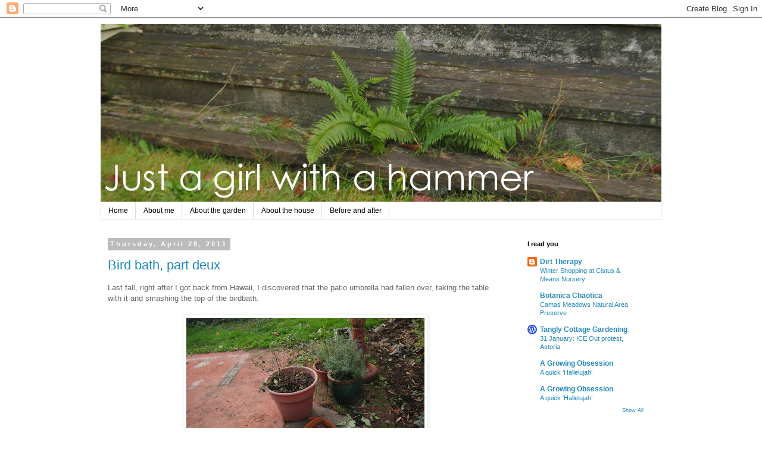

--- FILE ---
content_type: text/html; charset=UTF-8
request_url: http://www.justagirlwithahammer.com/search?updated-max=2011-05-03T08:24:00-07:00&max-results=7&reverse-paginate=true&start=7&by-date=false
body_size: 21706
content:
<!DOCTYPE html>
<html class='v2' dir='ltr' lang='en'>
<head>
<link href='https://www.blogger.com/static/v1/widgets/335934321-css_bundle_v2.css' rel='stylesheet' type='text/css'/>
<meta content='width=1100' name='viewport'/>
<meta content='text/html; charset=UTF-8' http-equiv='Content-Type'/>
<meta content='blogger' name='generator'/>
<link href='http://www.justagirlwithahammer.com/favicon.ico' rel='icon' type='image/x-icon'/>
<link href='http://www.justagirlwithahammer.com/search?updated-max=2011-05-03T08:24:00-07:00&max-results=7&reverse-paginate=true&start=7&by-date=false' rel='canonical'/>
<link rel="alternate" type="application/atom+xml" title="Just a girl with a hammer - Atom" href="http://www.justagirlwithahammer.com/feeds/posts/default" />
<link rel="alternate" type="application/rss+xml" title="Just a girl with a hammer - RSS" href="http://www.justagirlwithahammer.com/feeds/posts/default?alt=rss" />
<link rel="service.post" type="application/atom+xml" title="Just a girl with a hammer - Atom" href="https://www.blogger.com/feeds/814656844817347020/posts/default" />
<link rel="me" href="https://www.blogger.com/profile/10404180898034770946" />
<!--Can't find substitution for tag [blog.ieCssRetrofitLinks]-->
<meta content='http://www.justagirlwithahammer.com/search?updated-max=2011-05-03T08:24:00-07:00&max-results=7&reverse-paginate=true&start=7&by-date=false' property='og:url'/>
<meta content='Just a girl with a hammer' property='og:title'/>
<meta content='An old house and a newer garden.' property='og:description'/>
<title>Just a girl with a hammer</title>
<style id='page-skin-1' type='text/css'><!--
/*
-----------------------------------------------
Blogger Template Style
Name:     Simple
Designer: Blogger
URL:      www.blogger.com
----------------------------------------------- */
/* Content
----------------------------------------------- */
body {
font: normal normal 12px 'Trebuchet MS', Trebuchet, Verdana, sans-serif;
color: #666666;
background: #ffffff none repeat scroll top left;
padding: 0 0 0 0;
}
html body .region-inner {
min-width: 0;
max-width: 100%;
width: auto;
}
h2 {
font-size: 22px;
}
a:link {
text-decoration:none;
color: #2288bb;
}
a:visited {
text-decoration:none;
color: #888888;
}
a:hover {
text-decoration:underline;
color: #33aaff;
}
.body-fauxcolumn-outer .fauxcolumn-inner {
background: transparent none repeat scroll top left;
_background-image: none;
}
.body-fauxcolumn-outer .cap-top {
position: absolute;
z-index: 1;
height: 400px;
width: 100%;
}
.body-fauxcolumn-outer .cap-top .cap-left {
width: 100%;
background: transparent none repeat-x scroll top left;
_background-image: none;
}
.content-outer {
-moz-box-shadow: 0 0 0 rgba(0, 0, 0, .15);
-webkit-box-shadow: 0 0 0 rgba(0, 0, 0, .15);
-goog-ms-box-shadow: 0 0 0 #333333;
box-shadow: 0 0 0 rgba(0, 0, 0, .15);
margin-bottom: 1px;
}
.content-inner {
padding: 10px 40px;
}
.content-inner {
background-color: #ffffff;
}
/* Header
----------------------------------------------- */
.header-outer {
background: transparent none repeat-x scroll 0 -400px;
_background-image: none;
}
.Header h1 {
font: normal normal 40px 'Trebuchet MS',Trebuchet,Verdana,sans-serif;
color: #000000;
text-shadow: 0 0 0 rgba(0, 0, 0, .2);
}
.Header h1 a {
color: #000000;
}
.Header .description {
font-size: 18px;
color: #000000;
}
.header-inner .Header .titlewrapper {
padding: 22px 0;
}
.header-inner .Header .descriptionwrapper {
padding: 0 0;
}
/* Tabs
----------------------------------------------- */
.tabs-inner .section:first-child {
border-top: 0 solid #dddddd;
}
.tabs-inner .section:first-child ul {
margin-top: -1px;
border-top: 1px solid #dddddd;
border-left: 1px solid #dddddd;
border-right: 1px solid #dddddd;
}
.tabs-inner .widget ul {
background: transparent none repeat-x scroll 0 -800px;
_background-image: none;
border-bottom: 1px solid #dddddd;
margin-top: 0;
margin-left: -30px;
margin-right: -30px;
}
.tabs-inner .widget li a {
display: inline-block;
padding: .6em 1em;
font: normal normal 12px 'Trebuchet MS', Trebuchet, Verdana, sans-serif;
color: #000000;
border-left: 1px solid #ffffff;
border-right: 1px solid #dddddd;
}
.tabs-inner .widget li:first-child a {
border-left: none;
}
.tabs-inner .widget li.selected a, .tabs-inner .widget li a:hover {
color: #000000;
background-color: #eeeeee;
text-decoration: none;
}
/* Columns
----------------------------------------------- */
.main-outer {
border-top: 0 solid transparent;
}
.fauxcolumn-left-outer .fauxcolumn-inner {
border-right: 1px solid transparent;
}
.fauxcolumn-right-outer .fauxcolumn-inner {
border-left: 1px solid transparent;
}
/* Headings
----------------------------------------------- */
div.widget > h2,
div.widget h2.title {
margin: 0 0 1em 0;
font: normal bold 11px 'Trebuchet MS',Trebuchet,Verdana,sans-serif;
color: #000000;
}
/* Widgets
----------------------------------------------- */
.widget .zippy {
color: #999999;
text-shadow: 2px 2px 1px rgba(0, 0, 0, .1);
}
.widget .popular-posts ul {
list-style: none;
}
/* Posts
----------------------------------------------- */
h2.date-header {
font: normal bold 11px Arial, Tahoma, Helvetica, FreeSans, sans-serif;
}
.date-header span {
background-color: #bbbbbb;
color: #ffffff;
padding: 0.4em;
letter-spacing: 3px;
margin: inherit;
}
.main-inner {
padding-top: 35px;
padding-bottom: 65px;
}
.main-inner .column-center-inner {
padding: 0 0;
}
.main-inner .column-center-inner .section {
margin: 0 1em;
}
.post {
margin: 0 0 45px 0;
}
h3.post-title, .comments h4 {
font: normal normal 22px 'Trebuchet MS',Trebuchet,Verdana,sans-serif;
margin: .75em 0 0;
}
.post-body {
font-size: 110%;
line-height: 1.4;
position: relative;
}
.post-body img, .post-body .tr-caption-container, .Profile img, .Image img,
.BlogList .item-thumbnail img {
padding: 2px;
background: #ffffff;
border: 1px solid #eeeeee;
-moz-box-shadow: 1px 1px 5px rgba(0, 0, 0, .1);
-webkit-box-shadow: 1px 1px 5px rgba(0, 0, 0, .1);
box-shadow: 1px 1px 5px rgba(0, 0, 0, .1);
}
.post-body img, .post-body .tr-caption-container {
padding: 5px;
}
.post-body .tr-caption-container {
color: #666666;
}
.post-body .tr-caption-container img {
padding: 0;
background: transparent;
border: none;
-moz-box-shadow: 0 0 0 rgba(0, 0, 0, .1);
-webkit-box-shadow: 0 0 0 rgba(0, 0, 0, .1);
box-shadow: 0 0 0 rgba(0, 0, 0, .1);
}
.post-header {
margin: 0 0 1.5em;
line-height: 1.6;
font-size: 90%;
}
.post-footer {
margin: 20px -2px 0;
padding: 5px 10px;
color: #666666;
background-color: #eeeeee;
border-bottom: 1px solid #eeeeee;
line-height: 1.6;
font-size: 90%;
}
#comments .comment-author {
padding-top: 1.5em;
border-top: 1px solid transparent;
background-position: 0 1.5em;
}
#comments .comment-author:first-child {
padding-top: 0;
border-top: none;
}
.avatar-image-container {
margin: .2em 0 0;
}
#comments .avatar-image-container img {
border: 1px solid #eeeeee;
}
/* Comments
----------------------------------------------- */
.comments .comments-content .icon.blog-author {
background-repeat: no-repeat;
background-image: url([data-uri]);
}
.comments .comments-content .loadmore a {
border-top: 1px solid #999999;
border-bottom: 1px solid #999999;
}
.comments .comment-thread.inline-thread {
background-color: #eeeeee;
}
.comments .continue {
border-top: 2px solid #999999;
}
/* Accents
---------------------------------------------- */
.section-columns td.columns-cell {
border-left: 1px solid transparent;
}
.blog-pager {
background: transparent url(https://resources.blogblog.com/blogblog/data/1kt/simple/paging_dot.png) repeat-x scroll top center;
}
.blog-pager-older-link, .home-link,
.blog-pager-newer-link {
background-color: #ffffff;
padding: 5px;
}
.footer-outer {
border-top: 1px dashed #bbbbbb;
}
/* Mobile
----------------------------------------------- */
body.mobile  {
background-size: auto;
}
.mobile .body-fauxcolumn-outer {
background: transparent none repeat scroll top left;
}
.mobile .body-fauxcolumn-outer .cap-top {
background-size: 100% auto;
}
.mobile .content-outer {
-webkit-box-shadow: 0 0 3px rgba(0, 0, 0, .15);
box-shadow: 0 0 3px rgba(0, 0, 0, .15);
}
.mobile .tabs-inner .widget ul {
margin-left: 0;
margin-right: 0;
}
.mobile .post {
margin: 0;
}
.mobile .main-inner .column-center-inner .section {
margin: 0;
}
.mobile .date-header span {
padding: 0.1em 10px;
margin: 0 -10px;
}
.mobile h3.post-title {
margin: 0;
}
.mobile .blog-pager {
background: transparent none no-repeat scroll top center;
}
.mobile .footer-outer {
border-top: none;
}
.mobile .main-inner, .mobile .footer-inner {
background-color: #ffffff;
}
.mobile-index-contents {
color: #666666;
}
.mobile-link-button {
background-color: #2288bb;
}
.mobile-link-button a:link, .mobile-link-button a:visited {
color: #ffffff;
}
.mobile .tabs-inner .section:first-child {
border-top: none;
}
.mobile .tabs-inner .PageList .widget-content {
background-color: #eeeeee;
color: #000000;
border-top: 1px solid #dddddd;
border-bottom: 1px solid #dddddd;
}
.mobile .tabs-inner .PageList .widget-content .pagelist-arrow {
border-left: 1px solid #dddddd;
}

--></style>
<style id='template-skin-1' type='text/css'><!--
body {
min-width: 1022px;
}
.content-outer, .content-fauxcolumn-outer, .region-inner {
min-width: 1022px;
max-width: 1022px;
_width: 1022px;
}
.main-inner .columns {
padding-left: 0;
padding-right: 255px;
}
.main-inner .fauxcolumn-center-outer {
left: 0;
right: 255px;
/* IE6 does not respect left and right together */
_width: expression(this.parentNode.offsetWidth -
parseInt("0") -
parseInt("255px") + 'px');
}
.main-inner .fauxcolumn-left-outer {
width: 0;
}
.main-inner .fauxcolumn-right-outer {
width: 255px;
}
.main-inner .column-left-outer {
width: 0;
right: 100%;
margin-left: -0;
}
.main-inner .column-right-outer {
width: 255px;
margin-right: -255px;
}
#layout {
min-width: 0;
}
#layout .content-outer {
min-width: 0;
width: 800px;
}
#layout .region-inner {
min-width: 0;
width: auto;
}
body#layout div.add_widget {
padding: 8px;
}
body#layout div.add_widget a {
margin-left: 32px;
}
--></style>
<link href='https://www.blogger.com/dyn-css/authorization.css?targetBlogID=814656844817347020&amp;zx=45d3d2d0-1bda-476f-ae14-68211239a9f4' media='none' onload='if(media!=&#39;all&#39;)media=&#39;all&#39;' rel='stylesheet'/><noscript><link href='https://www.blogger.com/dyn-css/authorization.css?targetBlogID=814656844817347020&amp;zx=45d3d2d0-1bda-476f-ae14-68211239a9f4' rel='stylesheet'/></noscript>
<meta name='google-adsense-platform-account' content='ca-host-pub-1556223355139109'/>
<meta name='google-adsense-platform-domain' content='blogspot.com'/>

</head>
<body class='loading variant-simplysimple'>
<div class='navbar section' id='navbar' name='Navbar'><div class='widget Navbar' data-version='1' id='Navbar1'><script type="text/javascript">
    function setAttributeOnload(object, attribute, val) {
      if(window.addEventListener) {
        window.addEventListener('load',
          function(){ object[attribute] = val; }, false);
      } else {
        window.attachEvent('onload', function(){ object[attribute] = val; });
      }
    }
  </script>
<div id="navbar-iframe-container"></div>
<script type="text/javascript" src="https://apis.google.com/js/platform.js"></script>
<script type="text/javascript">
      gapi.load("gapi.iframes:gapi.iframes.style.bubble", function() {
        if (gapi.iframes && gapi.iframes.getContext) {
          gapi.iframes.getContext().openChild({
              url: 'https://www.blogger.com/navbar/814656844817347020?origin\x3dhttp://www.justagirlwithahammer.com',
              where: document.getElementById("navbar-iframe-container"),
              id: "navbar-iframe"
          });
        }
      });
    </script><script type="text/javascript">
(function() {
var script = document.createElement('script');
script.type = 'text/javascript';
script.src = '//pagead2.googlesyndication.com/pagead/js/google_top_exp.js';
var head = document.getElementsByTagName('head')[0];
if (head) {
head.appendChild(script);
}})();
</script>
</div></div>
<div itemscope='itemscope' itemtype='http://schema.org/Blog' style='display: none;'>
<meta content='Just a girl with a hammer' itemprop='name'/>
</div>
<div class='body-fauxcolumns'>
<div class='fauxcolumn-outer body-fauxcolumn-outer'>
<div class='cap-top'>
<div class='cap-left'></div>
<div class='cap-right'></div>
</div>
<div class='fauxborder-left'>
<div class='fauxborder-right'></div>
<div class='fauxcolumn-inner'>
</div>
</div>
<div class='cap-bottom'>
<div class='cap-left'></div>
<div class='cap-right'></div>
</div>
</div>
</div>
<div class='content'>
<div class='content-fauxcolumns'>
<div class='fauxcolumn-outer content-fauxcolumn-outer'>
<div class='cap-top'>
<div class='cap-left'></div>
<div class='cap-right'></div>
</div>
<div class='fauxborder-left'>
<div class='fauxborder-right'></div>
<div class='fauxcolumn-inner'>
</div>
</div>
<div class='cap-bottom'>
<div class='cap-left'></div>
<div class='cap-right'></div>
</div>
</div>
</div>
<div class='content-outer'>
<div class='content-cap-top cap-top'>
<div class='cap-left'></div>
<div class='cap-right'></div>
</div>
<div class='fauxborder-left content-fauxborder-left'>
<div class='fauxborder-right content-fauxborder-right'></div>
<div class='content-inner'>
<header>
<div class='header-outer'>
<div class='header-cap-top cap-top'>
<div class='cap-left'></div>
<div class='cap-right'></div>
</div>
<div class='fauxborder-left header-fauxborder-left'>
<div class='fauxborder-right header-fauxborder-right'></div>
<div class='region-inner header-inner'>
<div class='header section' id='header' name='Header'><div class='widget Header' data-version='1' id='Header1'>
<div id='header-inner'>
<a href='http://www.justagirlwithahammer.com/' style='display: block'>
<img alt='Just a girl with a hammer' height='300px; ' id='Header1_headerimg' src='https://blogger.googleusercontent.com/img/b/R29vZ2xl/AVvXsEjqG2wMFOqYxZ0ypAPh8eCcDhRksxbU7uLd7wpp1SsfKF-RS_l3J9LLjGYpdnWOoFOrZcitQ8g7fYH4T2Km03mRhNBrWHqC8ixirjrnhL9EUefwIm3HYuVYLvnHAqxM2rKTJn3zzfArPDU/s1600/header.jpg' style='display: block' width='950px; '/>
</a>
</div>
</div></div>
</div>
</div>
<div class='header-cap-bottom cap-bottom'>
<div class='cap-left'></div>
<div class='cap-right'></div>
</div>
</div>
</header>
<div class='tabs-outer'>
<div class='tabs-cap-top cap-top'>
<div class='cap-left'></div>
<div class='cap-right'></div>
</div>
<div class='fauxborder-left tabs-fauxborder-left'>
<div class='fauxborder-right tabs-fauxborder-right'></div>
<div class='region-inner tabs-inner'>
<div class='tabs section' id='crosscol' name='Cross-Column'><div class='widget PageList' data-version='1' id='PageList1'>
<h2>Pages</h2>
<div class='widget-content'>
<ul>
<li>
<a href='http://www.justagirlwithahammer.com/'>Home</a>
</li>
<li>
<a href='http://www.justagirlwithahammer.com/p/about-me.html'>About me</a>
</li>
<li>
<a href='http://www.justagirlwithahammer.com/p/about-garden.html'>About the garden</a>
</li>
<li>
<a href='http://www.justagirlwithahammer.com/p/about-house.html'>About the house</a>
</li>
<li>
<a href='http://www.justagirlwithahammer.com/p/before-and-after.html'>Before and after</a>
</li>
</ul>
<div class='clear'></div>
</div>
</div></div>
<div class='tabs no-items section' id='crosscol-overflow' name='Cross-Column 2'></div>
</div>
</div>
<div class='tabs-cap-bottom cap-bottom'>
<div class='cap-left'></div>
<div class='cap-right'></div>
</div>
</div>
<div class='main-outer'>
<div class='main-cap-top cap-top'>
<div class='cap-left'></div>
<div class='cap-right'></div>
</div>
<div class='fauxborder-left main-fauxborder-left'>
<div class='fauxborder-right main-fauxborder-right'></div>
<div class='region-inner main-inner'>
<div class='columns fauxcolumns'>
<div class='fauxcolumn-outer fauxcolumn-center-outer'>
<div class='cap-top'>
<div class='cap-left'></div>
<div class='cap-right'></div>
</div>
<div class='fauxborder-left'>
<div class='fauxborder-right'></div>
<div class='fauxcolumn-inner'>
</div>
</div>
<div class='cap-bottom'>
<div class='cap-left'></div>
<div class='cap-right'></div>
</div>
</div>
<div class='fauxcolumn-outer fauxcolumn-left-outer'>
<div class='cap-top'>
<div class='cap-left'></div>
<div class='cap-right'></div>
</div>
<div class='fauxborder-left'>
<div class='fauxborder-right'></div>
<div class='fauxcolumn-inner'>
</div>
</div>
<div class='cap-bottom'>
<div class='cap-left'></div>
<div class='cap-right'></div>
</div>
</div>
<div class='fauxcolumn-outer fauxcolumn-right-outer'>
<div class='cap-top'>
<div class='cap-left'></div>
<div class='cap-right'></div>
</div>
<div class='fauxborder-left'>
<div class='fauxborder-right'></div>
<div class='fauxcolumn-inner'>
</div>
</div>
<div class='cap-bottom'>
<div class='cap-left'></div>
<div class='cap-right'></div>
</div>
</div>
<!-- corrects IE6 width calculation -->
<div class='columns-inner'>
<div class='column-center-outer'>
<div class='column-center-inner'>
<div class='main section' id='main' name='Main'><div class='widget Blog' data-version='1' id='Blog1'>
<div class='blog-posts hfeed'>

          <div class="date-outer">
        
<h2 class='date-header'><span>Thursday, April 28, 2011</span></h2>

          <div class="date-posts">
        
<div class='post-outer'>
<div class='post hentry' itemprop='blogPost' itemscope='itemscope' itemtype='http://schema.org/BlogPosting'>
<meta content='https://blogger.googleusercontent.com/img/b/R29vZ2xl/AVvXsEjGBQJ0IQpv5ptRd61qBUW4Wf2ukAAqgWYeWnMX0akNbkKInBTtkZIG6TovtHBfpzblarLv551E8flU5lfKLqbmayg3JXOprvk0WdK_AJn155BsvhAzJMlOccOObXTBkYrEdRHYB65YQt9H/s400/IMG_5773.jpg' itemprop='image_url'/>
<meta content='814656844817347020' itemprop='blogId'/>
<meta content='5437662457338017968' itemprop='postId'/>
<a name='5437662457338017968'></a>
<h3 class='post-title entry-title' itemprop='name'>
<a href='http://www.justagirlwithahammer.com/2011/04/bird-bath-part-deux.html'>Bird bath, part deux</a>
</h3>
<div class='post-header'>
<div class='post-header-line-1'></div>
</div>
<div class='post-body entry-content' id='post-body-5437662457338017968' itemprop='description articleBody'>
Last fall, right after I got back from Hawaii, I discovered that the patio umbrella had fallen over, taking the table with it and smashing the top of the birdbath.<br />
<br />
<div class="separator" style="clear: both; text-align: center;"><a href="https://blogger.googleusercontent.com/img/b/R29vZ2xl/AVvXsEjGBQJ0IQpv5ptRd61qBUW4Wf2ukAAqgWYeWnMX0akNbkKInBTtkZIG6TovtHBfpzblarLv551E8flU5lfKLqbmayg3JXOprvk0WdK_AJn155BsvhAzJMlOccOObXTBkYrEdRHYB65YQt9H/s1600/IMG_5773.jpg" imageanchor="1" style="margin-left: 1em; margin-right: 1em;"><img border="0" height="300" src="https://blogger.googleusercontent.com/img/b/R29vZ2xl/AVvXsEjGBQJ0IQpv5ptRd61qBUW4Wf2ukAAqgWYeWnMX0akNbkKInBTtkZIG6TovtHBfpzblarLv551E8flU5lfKLqbmayg3JXOprvk0WdK_AJn155BsvhAzJMlOccOObXTBkYrEdRHYB65YQt9H/s400/IMG_5773.jpg" width="400" /></a></div><div style="text-align: center;"><br />
</div><div style="text-align: left;">And this tree was chopped down at some point by the previous owner, only to have it sucker back to life.</div><br />
<div class="separator" style="clear: both; text-align: center;"><a href="https://blogger.googleusercontent.com/img/b/R29vZ2xl/AVvXsEjLw6S0_J8iF79I_UbhdMJvEKFjTmi6iF6BqanfdkvSjzI-b1GLz4xpUHRdBgvI6g6mNRFWMlQ0PgYZEP2zbL4lrKJ_-4RMtd9G5yR9gpMzGJMTzJPqdtbUmbMY_o-CXY5hIkUmAKQhq-D8/s1600/IMG_7117.JPG" imageanchor="1" style="margin-left: 1em; margin-right: 1em;"><img border="0" height="400" src="https://blogger.googleusercontent.com/img/b/R29vZ2xl/AVvXsEjLw6S0_J8iF79I_UbhdMJvEKFjTmi6iF6BqanfdkvSjzI-b1GLz4xpUHRdBgvI6g6mNRFWMlQ0PgYZEP2zbL4lrKJ_-4RMtd9G5yR9gpMzGJMTzJPqdtbUmbMY_o-CXY5hIkUmAKQhq-D8/s400/IMG_7117.JPG" width="300" /></a></div><div style="text-align: center;"><br />
</div><div style="text-align: left;">While I admire its tenacity, I think I want that stump to be the base of a new birdbath. So I gave it a little haircut.</div><div style="text-align: left;"><br />
</div><div class="separator" style="clear: both; text-align: center;"><a href="https://blogger.googleusercontent.com/img/b/R29vZ2xl/AVvXsEgyqYgsHq0mYV9SbI2gInaunBQ7kSelf2TBtYQNF9GbOVHiChwDJHwUUK7riCe4WrvyAix5WdULSme4CuTurVZ6k0Vd32aJu5Gq9bfF8vX2l0Zt_ZJGiOKdJLtjE01LZsE-yJ-gR1LQQvgy/s1600/IMG_7121.JPG" imageanchor="1" style="margin-left: 1em; margin-right: 1em;"><img border="0" height="400" src="https://blogger.googleusercontent.com/img/b/R29vZ2xl/AVvXsEgyqYgsHq0mYV9SbI2gInaunBQ7kSelf2TBtYQNF9GbOVHiChwDJHwUUK7riCe4WrvyAix5WdULSme4CuTurVZ6k0Vd32aJu5Gq9bfF8vX2l0Zt_ZJGiOKdJLtjE01LZsE-yJ-gR1LQQvgy/s400/IMG_7121.JPG" width="300" /></a></div><div style="text-align: center;"><br />
</div><div style="text-align: left;">And I took out a crummy day at work on the stump with my handsaw (which would have been so much easier with a chainsaw--YOU'RE WELCOME, ENVIRONMENT).</div><div style="text-align: left;"><br />
<div class="separator" style="clear: both; text-align: center;"><a href="https://blogger.googleusercontent.com/img/b/R29vZ2xl/AVvXsEimTXkIQRpJHSl8sPOeYud8L3Pne2mup9ionA-wimcKux1fgcjxYY05hz65d4jPedTIOyGVTY3gL0ok6a_gYs0kN9rPwVaIdKhLTZcvTrfdkj-G3UdTf6E92xABJ64qHj9WmG0tTPk7YN4t/s1600/IMG_7182.JPG" imageanchor="1" style="margin-left: 1em; margin-right: 1em;"><img border="0" height="300" src="https://blogger.googleusercontent.com/img/b/R29vZ2xl/AVvXsEimTXkIQRpJHSl8sPOeYud8L3Pne2mup9ionA-wimcKux1fgcjxYY05hz65d4jPedTIOyGVTY3gL0ok6a_gYs0kN9rPwVaIdKhLTZcvTrfdkj-G3UdTf6E92xABJ64qHj9WmG0tTPk7YN4t/s400/IMG_7182.JPG" width="400" /></a></div><div style="text-align: center;"><br />
</div><table align="center" cellpadding="0" cellspacing="0" class="tr-caption-container" style="margin-left: auto; margin-right: auto; text-align: center;"><tbody>
<tr><td style="text-align: center;"><a href="https://blogger.googleusercontent.com/img/b/R29vZ2xl/AVvXsEjdo2bf6ne6yiKp7y1-cCI-bEBFC3msq_KVkJKbmZQIx_4s3bXSzQQGKfn3z0CliE9XTpFh2SPzuHW7RdZ8vjORszDL5Ic2AKSp2IOkIckBsTJiMm3VZr3R1hedbQaU4ulMXTwTNGsK02Rq/s1600/IMG_7183.JPG" imageanchor="1" style="margin-left: auto; margin-right: auto;"><img border="0" height="300" src="https://blogger.googleusercontent.com/img/b/R29vZ2xl/AVvXsEjdo2bf6ne6yiKp7y1-cCI-bEBFC3msq_KVkJKbmZQIx_4s3bXSzQQGKfn3z0CliE9XTpFh2SPzuHW7RdZ8vjORszDL5Ic2AKSp2IOkIckBsTJiMm3VZr3R1hedbQaU4ulMXTwTNGsK02Rq/s400/IMG_7183.JPG" width="400" /></a></td></tr>
<tr><td class="tr-caption" style="text-align: center;">I was left with these funny guys. Hands in the air!</td></tr>
</tbody></table><div style="text-align: left;">Then I grabbed this tray at Ikea. I like the size and the shape. It's swoopy. But I'm not sure about the pattern.</div><div style="text-align: center;"><br />
</div></div><div style="text-align: center;"><div class="separator" style="clear: both; text-align: center;"><a href="https://blogger.googleusercontent.com/img/b/R29vZ2xl/AVvXsEh7wih8fpuAStKZDdrMu_5ew0e36McgvxFpBIt2tRXdpYkKWua_WZNmBUGFnwmLE_jSTyhe7sTHzKy1emmDLnQJEGHwzBY5P0mGqwn3mtY1iaNoroFh-7E6f9cvTMWDGQyGe1Xo3lLaL8QY/s1600/IMG_7245.JPG" imageanchor="1" style="margin-left: 1em; margin-right: 1em;"><img border="0" height="300" src="https://blogger.googleusercontent.com/img/b/R29vZ2xl/AVvXsEh7wih8fpuAStKZDdrMu_5ew0e36McgvxFpBIt2tRXdpYkKWua_WZNmBUGFnwmLE_jSTyhe7sTHzKy1emmDLnQJEGHwzBY5P0mGqwn3mtY1iaNoroFh-7E6f9cvTMWDGQyGe1Xo3lLaL8QY/s400/IMG_7245.JPG" width="400" /></a></div><br />
<div style="text-align: left;">Now if the Nootka roses I have on either side would hurry the hell up and GROW the birds would have a semi-private area in which to bathe. And the thorns from the roses would deter any would-be predators. Modesty and security, just what every bird wants!<br />
<br />
But seriously, does this look super lame? Should I stain or paint the tray (in bird-friendly ways, of course)?&nbsp;<br />
<br />
<div class="separator" style="clear: both; text-align: center;"><a href="https://blogger.googleusercontent.com/img/b/R29vZ2xl/AVvXsEghMbwAyhmPFQ0qW7X88eUAVLQSxTorfzrnK9FChyHaTIJ544YeC6azKlPBv30T3Qyd9D7YHqkmMLKfHfVL3e2G0TmDvlq71vLmR8jR29HXjrYYedDHSx7-JAaIZ6_eeckGSebhyRpQpFxT/s1600/IMG_7256+%25282%2529.JPG" imageanchor="1" style="margin-left: 1em; margin-right: 1em;"><img border="0" height="300" src="https://blogger.googleusercontent.com/img/b/R29vZ2xl/AVvXsEghMbwAyhmPFQ0qW7X88eUAVLQSxTorfzrnK9FChyHaTIJ544YeC6azKlPBv30T3Qyd9D7YHqkmMLKfHfVL3e2G0TmDvlq71vLmR8jR29HXjrYYedDHSx7-JAaIZ6_eeckGSebhyRpQpFxT/s400/IMG_7256+%25282%2529.JPG" width="400" />&nbsp;</a></div><div class="separator" style="clear: both; text-align: center;"><br />
</div><div class="separator" style="clear: both; text-align: left;">&nbsp;Vote, yo.</div><div class="separator" style="clear: both; text-align: left;"><br />
</div><div class="separator" style="clear: both; text-align: left;"></div><div class="TWIIGSPOLL"> <div class="TWIIGSPOLLpollcontainer" style="background-color: transparent; background-image: none; border-style: none; clear: none; clip: auto; display: block; float: none; height: auto; letter-spacing: normal; line-height: normal; margin: 0pt; outline-style: none; overflow: hidden; padding: 0pt; position: static; text-align: left; text-decoration: none; text-indent: 0pt; text-shadow: none; text-transform: none; vertical-align: baseline; visibility: visible; white-space: normal; width: auto; word-spacing: normal; z-index: auto;"> <div class="TWIIGSPOLLpoll" style="background-color: transparent; background-image: none; border-style: none; clear: none; clip: auto; display: block; float: none; height: auto; letter-spacing: normal; line-height: normal; margin: 5px 5px 0pt; outline-style: none; overflow: hidden; padding: 0pt; position: static; text-align: left; text-decoration: none; text-indent: 0pt; text-shadow: none; text-transform: none; vertical-align: baseline; visibility: visible; white-space: normal; width: auto; word-spacing: normal; z-index: auto;"> <div class="TWIIGSPOLLquestion" style="background-color: transparent; background-image: none; border-style: none; clear: none; clip: auto; display: block; float: none; font-weight: bold; height: auto; letter-spacing: normal; line-height: normal; margin: 0pt 0pt 8px; outline-style: none; overflow: hidden; padding: 0pt; position: static; text-align: left; text-decoration: none; text-indent: 0pt; text-shadow: none; text-transform: none; vertical-align: baseline; visibility: visible; white-space: normal; width: auto; word-spacing: normal; z-index: auto;"> <a class="TWIIGSPOLLquestionlink" href="http://www.twiigs.com/poll/Home_&amp;_Garden/75358" style="background-color: transparent; background-image: none; border-style: none; clear: none; clip: auto; display: inline; float: none; height: auto; letter-spacing: normal; line-height: normal; margin: 0pt; outline-style: none; overflow: hidden; padding: 0pt; position: static; text-align: left; text-decoration: none; text-indent: 0pt; text-shadow: none; text-transform: none; vertical-align: baseline; visibility: visible; white-space: normal; width: auto; word-spacing: normal; z-index: auto;">Stump birdbath--yea or nay?</a> </div><div class="TWIIGSPOLLresponse" id="TWIIGSPOLL75358" style="background-color: transparent; background-image: none; border-style: none; clear: none; clip: auto; display: block; float: none; height: auto; letter-spacing: normal; line-height: normal; margin: 0pt; outline-style: none; overflow: hidden; padding: 0pt; position: static; text-align: left; text-decoration: none; text-indent: 0pt; text-shadow: none; text-transform: none; vertical-align: baseline; visibility: visible; white-space: normal; width: auto; word-spacing: normal; z-index: auto;"> <form action="http://www.twiigs.com/vote" method="POST" name="twiigsformpollvote75358" style="background-color: transparent; background-image: none; border-style: none; clear: none; clip: auto; display: block; float: none; height: auto; letter-spacing: normal; line-height: normal; margin: 0pt; outline-style: none; overflow: hidden; padding: 0pt; position: static; text-align: left; text-decoration: none; text-indent: 0pt; text-shadow: none; text-transform: none; vertical-align: baseline; visibility: visible; white-space: normal; width: auto; word-spacing: normal; z-index: auto;"> <input name="pview" type="hidden" value="" /> <input name="pid" type="hidden" value="75358" /> <input name="ptype" type="hidden" value="1" /> <input name="pmultiple" type="hidden" value="" /> <input name="results" type="hidden" value="1" /> <div class="TWIIGSPOLLanswers" style="background-color: transparent; background-image: none; border-style: none; clear: none; clip: auto; display: block; float: none; height: auto; letter-spacing: normal; line-height: normal; margin: 0pt 0pt 8px; outline-style: none; overflow: hidden; padding: 0pt; position: static; text-align: left; text-decoration: none; text-indent: 0pt; text-shadow: none; text-transform: none; vertical-align: baseline; visibility: visible; white-space: normal; width: auto; word-spacing: normal; z-index: auto;"> <ul class="TWIIGSPOLLanswerselection" style="background-color: transparent; background-image: none; border-style: none; clear: none; clip: auto; display: block; float: none; height: auto; letter-spacing: normal; line-height: normal; margin: 0pt; outline-style: none; overflow: hidden; padding: 0pt; position: static; text-align: left; text-decoration: none; text-indent: 0pt; text-shadow: none; text-transform: none; vertical-align: baseline; visibility: visible; white-space: normal; width: auto; word-spacing: normal; z-index: auto;"><li class="TWIIGSPOLLanswerselectionitem" style="background-color: transparent; background-image: none; border-style: none; clear: none; clip: auto; display: list-item; float: none; height: auto; letter-spacing: normal; line-height: normal; list-style: none outside none; margin: 0pt 0pt 7px 4px; outline-style: none; overflow: hidden; padding: 0pt; position: static; text-align: left; text-decoration: none; text-indent: 0pt; text-shadow: none; text-transform: none; vertical-align: baseline; visibility: visible; white-space: normal; width: auto; word-spacing: normal; z-index: auto;"> <input class="TWIIGSPOLLanswerradio" name="paid" style="clear: none; clip: auto; display: inline; float: none; height: auto; letter-spacing: normal; line-height: normal; margin: 0pt; outline-style: none; overflow: hidden; padding: 0pt; position: static; text-align: left; text-decoration: none; text-indent: 0pt; text-transform: none; vertical-align: baseline; visibility: visible; white-space: normal; width: auto; word-spacing: normal; z-index: auto;" type="radio" value="1" /> Yea! Keep it as is. </li>
<li class="TWIIGSPOLLanswerselectionitem" style="background-color: transparent; background-image: none; border-style: none; clear: none; clip: auto; display: list-item; float: none; height: auto; letter-spacing: normal; line-height: normal; list-style: none outside none; margin: 0pt 0pt 7px 4px; outline-style: none; overflow: hidden; padding: 0pt; position: static; text-align: left; text-decoration: none; text-indent: 0pt; text-shadow: none; text-transform: none; vertical-align: baseline; visibility: visible; white-space: normal; width: auto; word-spacing: normal; z-index: auto;"> <input class="TWIIGSPOLLanswerradio" name="paid" style="clear: none; clip: auto; display: inline; float: none; height: auto; letter-spacing: normal; line-height: normal; margin: 0pt; outline-style: none; overflow: hidden; padding: 0pt; position: static; text-align: left; text-decoration: none; text-indent: 0pt; text-transform: none; vertical-align: baseline; visibility: visible; white-space: normal; width: auto; word-spacing: normal; z-index: auto;" type="radio" value="2" /> Meh. You need to do X to make it usable. (Gimme suggestions in the comments) </li>
<li class="TWIIGSPOLLanswerselectionitem" style="background-color: transparent; background-image: none; border-style: none; clear: none; clip: auto; display: list-item; float: none; height: auto; letter-spacing: normal; line-height: normal; list-style: none outside none; margin: 0pt 0pt 7px 4px; outline-style: none; overflow: hidden; padding: 0pt; position: static; text-align: left; text-decoration: none; text-indent: 0pt; text-shadow: none; text-transform: none; vertical-align: baseline; visibility: visible; white-space: normal; width: auto; word-spacing: normal; z-index: auto;"> <input class="TWIIGSPOLLanswerradio" name="paid" style="clear: none; clip: auto; display: inline; float: none; height: auto; letter-spacing: normal; line-height: normal; margin: 0pt; outline-style: none; overflow: hidden; padding: 0pt; position: static; text-align: left; text-decoration: none; text-indent: 0pt; text-transform: none; vertical-align: baseline; visibility: visible; white-space: normal; width: auto; word-spacing: normal; z-index: auto;" type="radio" value="3" /> Nay. That's just a bad idea. </li>
</ul></div><div class="TWIIGSPOLLpostinfo" style="background-color: transparent; background-image: none; border-style: none; clear: none; clip: auto; display: none; float: none; height: auto; letter-spacing: normal; line-height: normal; margin: 0pt 0pt 8px; outline-style: none; overflow: hidden; padding: 0pt; position: static; text-align: right; text-decoration: none; text-indent: 0pt; text-shadow: none; text-transform: none; vertical-align: baseline; visibility: visible; white-space: normal; width: auto; word-spacing: normal; z-index: auto;"> Created on Apr 27, 2011 </div><div class="TWIIGSPOLLvote" style="background-color: transparent; background-image: none; border-style: none; clear: none; clip: auto; display: block; float: none; height: auto; letter-spacing: normal; line-height: normal; margin: 0pt; outline-style: none; overflow: hidden; padding: 0pt; position: static; text-align: left; text-decoration: none; text-indent: 0pt; text-shadow: none; text-transform: none; vertical-align: baseline; visibility: visible; white-space: normal; width: auto; word-spacing: normal; z-index: auto;"> <div class="TWIIGSPOLLbutton" style="background-color: transparent; background-image: none; border-style: none; clear: none; clip: auto; display: block; float: none; height: auto; letter-spacing: normal; line-height: normal; margin: 2px 0pt; outline-style: none; overflow: hidden; padding: 0pt; position: static; text-align: center; text-decoration: none; text-indent: 0pt; text-shadow: none; text-transform: none; vertical-align: baseline; visibility: visible; white-space: normal; width: auto; word-spacing: normal; z-index: auto;"> <input class="TWIIGSPOLLsubmit" name="vsubmit" style="clear: none; clip: auto; display: inline; float: none; height: auto; letter-spacing: normal; line-height: normal; margin: 0pt; outline-style: none; overflow: hidden; padding: 0pt 4px; position: static; text-align: center; text-decoration: none; text-indent: 0pt; text-transform: none; vertical-align: baseline; visibility: visible; white-space: normal; width: auto; word-spacing: normal; z-index: auto;" type="submit" value="Vote" /> </div><div class="TWIIGSPOLLdisplayresults" style="background-color: transparent; background-image: none; border-style: none; clear: none; clip: auto; display: block; float: none; height: auto; letter-spacing: normal; line-height: normal; margin: 2px 0pt; outline-style: none; overflow: hidden; padding: 0pt; position: static; text-align: center; text-decoration: none; text-indent: 0pt; text-shadow: none; text-transform: none; vertical-align: baseline; visibility: visible; white-space: normal; width: auto; word-spacing: normal; z-index: auto;"> <a class="TWIIGSPOLLlink" href="http://www.twiigs.com/poll/Home_&amp;_Garden/75358?results=1" style="background-color: transparent; background-image: none; border-style: none; clear: none; clip: auto; display: inline; float: none; height: auto; letter-spacing: normal; line-height: normal; margin: 0pt; outline-style: none; overflow: hidden; padding: 0pt; position: static; text-align: left; text-indent: 0pt; text-shadow: none; text-transform: none; vertical-align: baseline; visibility: visible; white-space: normal; width: auto; word-spacing: normal; z-index: auto;">View Results</a> </div></div></form></div></div></div><img height="1" src="http://www.twiigs.com/pixel.png?pid=75358" style="border-style: none; clear: none; clip: auto; display: inline; float: none; letter-spacing: normal; line-height: normal; margin: 0pt; outline-style: none; overflow: hidden; padding: 0pt; position: static; text-align: left; text-decoration: none; text-indent: 0pt; text-shadow: none; text-transform: none; vertical-align: baseline; visibility: visible; white-space: normal; word-spacing: normal; z-index: auto;" width="1" /> <div class="TWIIGSPOLLpolllink" style="background-color: transparent; background-image: none; border-style: none; clear: none; clip: auto; display: block; float: none; height: auto; letter-spacing: normal; line-height: normal; margin: 0pt; outline-style: none; overflow: hidden; padding: 0pt; position: static; text-align: right; text-decoration: none; text-indent: 0pt; text-shadow: none; text-transform: none; vertical-align: baseline; visibility: visible; white-space: normal; width: auto; word-spacing: normal; z-index: auto;"> <a class="TWIIGSPOLLmorelink" href="http://www.twiigs.com/" style="background-color: transparent; background-image: none; border-style: none; clear: none; clip: auto; display: inline; float: none; font-weight: bold; height: auto; letter-spacing: normal; line-height: normal; margin: 0pt; outline-style: none; overflow: hidden; padding: 0pt; position: static; text-align: left; text-indent: 0pt; text-shadow: none; text-transform: none; vertical-align: baseline; visibility: visible; white-space: normal; width: auto; word-spacing: normal; z-index: auto;">poll by twiigs.com</a> </div></div></div></div>
<div style='clear: both;'></div>
</div>
<div class='post-footer'>
<div class='post-footer-line post-footer-line-1'><span class='post-author vcard'>
Posted by
<span class='fn' itemprop='author' itemscope='itemscope' itemtype='http://schema.org/Person'>
<meta content='https://www.blogger.com/profile/10404180898034770946' itemprop='url'/>
<a class='g-profile' href='https://www.blogger.com/profile/10404180898034770946' rel='author' title='author profile'>
<span itemprop='name'>Heather</span>
</a>
</span>
</span>
<span class='post-comment-link'>
<a class='comment-link' href='http://www.justagirlwithahammer.com/2011/04/bird-bath-part-deux.html#comment-form' onclick=''>
5 comments:
  </a>
</span>
<span class='post-icons'>
<span class='item-action'>
<a href='https://www.blogger.com/email-post/814656844817347020/5437662457338017968' title='Email Post'>
<img alt='' class='icon-action' height='13' src='http://img1.blogblog.com/img/icon18_email.gif' width='18'/>
</a>
</span>
</span>
</div>
<div class='post-footer-line post-footer-line-2'><span class='post-labels'>
Labels:
<a href='http://www.justagirlwithahammer.com/search/label/birdbath' rel='tag'>birdbath</a>,
<a href='http://www.justagirlwithahammer.com/search/label/DIY' rel='tag'>DIY</a>,
<a href='http://www.justagirlwithahammer.com/search/label/garden' rel='tag'>garden</a>,
<a href='http://www.justagirlwithahammer.com/search/label/stump' rel='tag'>stump</a>,
<a href='http://www.justagirlwithahammer.com/search/label/yard' rel='tag'>yard</a>
</span>
</div>
<div class='post-footer-line post-footer-line-3'></div>
</div>
</div>
</div>

          </div></div>
        

          <div class="date-outer">
        
<h2 class='date-header'><span>Tuesday, April 26, 2011</span></h2>

          <div class="date-posts">
        
<div class='post-outer'>
<div class='post hentry' itemprop='blogPost' itemscope='itemscope' itemtype='http://schema.org/BlogPosting'>
<meta content='https://blogger.googleusercontent.com/img/b/R29vZ2xl/AVvXsEi-qq2qmz3P_NNwxtlHQAFAOwm3YVPXTdjymLCMuTDj9tBGD7WDzWpaZzvJccQLiaySM03lTPprieJui8ar9JV98MSSh3ouw07QaiqEHmeAcSCcTaqnoOYbktzEm6rHM7-1iX5vUx10uf4U/s400/photo%25285%2529.JPG' itemprop='image_url'/>
<meta content='814656844817347020' itemprop='blogId'/>
<meta content='1072337281988642800' itemprop='postId'/>
<a name='1072337281988642800'></a>
<h3 class='post-title entry-title' itemprop='name'>
<a href='http://www.justagirlwithahammer.com/2011/04/closets-now-with-more-fighting.html'>Closets! Now with more fighting!</a>
</h3>
<div class='post-header'>
<div class='post-header-line-1'></div>
</div>
<div class='post-body entry-content' id='post-body-1072337281988642800' itemprop='description articleBody'>
These are boxes of Martha Stewart closet organizers. We're going to try and build them together next weekend.<br />
<br />
<div class="separator" style="clear: both; text-align: center;"><a href="https://blogger.googleusercontent.com/img/b/R29vZ2xl/AVvXsEi-qq2qmz3P_NNwxtlHQAFAOwm3YVPXTdjymLCMuTDj9tBGD7WDzWpaZzvJccQLiaySM03lTPprieJui8ar9JV98MSSh3ouw07QaiqEHmeAcSCcTaqnoOYbktzEm6rHM7-1iX5vUx10uf4U/s1600/photo%25285%2529.JPG" imageanchor="1" style="margin-left: 1em; margin-right: 1em;"><img border="0" height="298" src="https://blogger.googleusercontent.com/img/b/R29vZ2xl/AVvXsEi-qq2qmz3P_NNwxtlHQAFAOwm3YVPXTdjymLCMuTDj9tBGD7WDzWpaZzvJccQLiaySM03lTPprieJui8ar9JV98MSSh3ouw07QaiqEHmeAcSCcTaqnoOYbktzEm6rHM7-1iX5vUx10uf4U/s400/photo%25285%2529.JPG" width="400" /></a></div><div style="text-align: center;"><br />
</div>Pray for us.
<div style='clear: both;'></div>
</div>
<div class='post-footer'>
<div class='post-footer-line post-footer-line-1'><span class='post-author vcard'>
Posted by
<span class='fn' itemprop='author' itemscope='itemscope' itemtype='http://schema.org/Person'>
<meta content='https://www.blogger.com/profile/10404180898034770946' itemprop='url'/>
<a class='g-profile' href='https://www.blogger.com/profile/10404180898034770946' rel='author' title='author profile'>
<span itemprop='name'>Heather</span>
</a>
</span>
</span>
<span class='post-comment-link'>
<a class='comment-link' href='http://www.justagirlwithahammer.com/2011/04/closets-now-with-more-fighting.html#comment-form' onclick=''>
1 comment:
  </a>
</span>
<span class='post-icons'>
<span class='item-action'>
<a href='https://www.blogger.com/email-post/814656844817347020/1072337281988642800' title='Email Post'>
<img alt='' class='icon-action' height='13' src='http://img1.blogblog.com/img/icon18_email.gif' width='18'/>
</a>
</span>
</span>
</div>
<div class='post-footer-line post-footer-line-2'><span class='post-labels'>
Labels:
<a href='http://www.justagirlwithahammer.com/search/label/closet%20organization' rel='tag'>closet organization</a>,
<a href='http://www.justagirlwithahammer.com/search/label/DIY' rel='tag'>DIY</a>,
<a href='http://www.justagirlwithahammer.com/search/label/martha%20stewart' rel='tag'>martha stewart</a>
</span>
</div>
<div class='post-footer-line post-footer-line-3'></div>
</div>
</div>
</div>

          </div></div>
        

          <div class="date-outer">
        
<h2 class='date-header'><span>Monday, April 25, 2011</span></h2>

          <div class="date-posts">
        
<div class='post-outer'>
<div class='post hentry' itemprop='blogPost' itemscope='itemscope' itemtype='http://schema.org/BlogPosting'>
<meta content='https://blogger.googleusercontent.com/img/b/R29vZ2xl/AVvXsEii_XHi5ZwjK8DiAXYx5bEJ2OkrPYtDyxexEQWQiE-3PuOYeplZ9h77wkpVhX0Pz0AK90jEwYWWm2kf5TuIsjN4MVDOqbPNRCkdbZ9Sdr370agvYEMgE-2IOwrjO47kh1ILM3jK6W087YXl/s400/backyard_plans2.jpg' itemprop='image_url'/>
<meta content='814656844817347020' itemprop='blogId'/>
<meta content='3386292197396583366' itemprop='postId'/>
<a name='3386292197396583366'></a>
<h3 class='post-title entry-title' itemprop='name'>
<a href='http://www.justagirlwithahammer.com/2011/04/i-have-coolest-boyfriend.html'>I have the coolest boyfriend</a>
</h3>
<div class='post-header'>
<div class='post-header-line-1'></div>
</div>
<div class='post-body entry-content' id='post-body-3386292197396583366' itemprop='description articleBody'>
My friend T came over a couple of weeks ago to help me figure out what to do with the front yard. I was filling Greg in on her ideas and we got to talking about the backyard. He asked me if I'd want to hear what he'd do back there. He then proceeded to spew a bunch of awesomeness.<br />
<br />
Despite the fact that he hates gardening and has zero interest in landscaping, and the fact that I've never really articulated what I want in a yard, he came up with a plan that nailed everything I want. It's a good thing he's so cute because that's frankly kind of annoying. I think about my yard constantly! Why am I not coming up with this stuff?<br />
<br />
Basically his plan involves building a rather large (and low--think Japanese) deck off the second bedroom, which would eventually get French doors. BEHOLD, my superior MS Paint skills:<br />
<br />
<div class="separator" style="clear: both; text-align: center;"><a href="https://blogger.googleusercontent.com/img/b/R29vZ2xl/AVvXsEii_XHi5ZwjK8DiAXYx5bEJ2OkrPYtDyxexEQWQiE-3PuOYeplZ9h77wkpVhX0Pz0AK90jEwYWWm2kf5TuIsjN4MVDOqbPNRCkdbZ9Sdr370agvYEMgE-2IOwrjO47kh1ILM3jK6W087YXl/s1600/backyard_plans2.jpg" imageanchor="1" style="margin-left: 1em; margin-right: 1em;"><img border="0" height="298" src="https://blogger.googleusercontent.com/img/b/R29vZ2xl/AVvXsEii_XHi5ZwjK8DiAXYx5bEJ2OkrPYtDyxexEQWQiE-3PuOYeplZ9h77wkpVhX0Pz0AK90jEwYWWm2kf5TuIsjN4MVDOqbPNRCkdbZ9Sdr370agvYEMgE-2IOwrjO47kh1ILM3jK6W087YXl/s400/backyard_plans2.jpg" width="400" /></a></div><br />
<div style="text-align: center;"></div>It would be big enough for a table that can seat 8-10 so I could have dinner parties back here. He'd shorten the existing rotten wood deck off of my bedroom so it was really just stairs, then put down large stone pavers. He'd build up the plantings between the two decks so I'd have a little seating area just outside our bedroom sliders. Think Adirondack chairs and martinis. The big bone planter would get dismantled and moved to the other side of the yard where the cement slab is (and it would have a new shape). The cement slab would get broken up and removed so we could expand the plantings in that weird back corner.<br />
<br />
<div class="separator" style="clear: both; text-align: center;"><a href="https://blogger.googleusercontent.com/img/b/R29vZ2xl/AVvXsEhxQTJb8e7E2P_USYP94a9hSmvWqeR8KdZS0aVGU7NRU5rcErg5u2hf4v0qE4zU8GqLRIEcxO5j27jBNyobbqe6BZ08NiQbd3W0bmhZBlWvpvxuo1bCTtXQKubljnhL52mLouWgJeiO-QrZ/s1600/backyard_plans.jpg" imageanchor="1" style="margin-left: 1em; margin-right: 1em;"><img border="0" height="300" src="https://blogger.googleusercontent.com/img/b/R29vZ2xl/AVvXsEhxQTJb8e7E2P_USYP94a9hSmvWqeR8KdZS0aVGU7NRU5rcErg5u2hf4v0qE4zU8GqLRIEcxO5j27jBNyobbqe6BZ08NiQbd3W0bmhZBlWvpvxuo1bCTtXQKubljnhL52mLouWgJeiO-QrZ/s400/backyard_plans.jpg" width="400" /></a></div><div style="text-align: center;"></div><br />
My one addition to this plan was to add a tree in the center of the yard for height and to provide a tiny bit of shade to one side of the deck. And I added a rain garden. And of course I mocked up these awesome plans in Paint.<br />
<br />
Of course, he had to outdo that too. While I was out drinking wine with Bill, Greg measured the yard and built me a layout TO SCALE.<br />
<br />
<div class="separator" style="clear: both; text-align: center;"></div><div class="separator" style="clear: both; text-align: center;"><a href="https://blogger.googleusercontent.com/img/b/R29vZ2xl/AVvXsEjk6oMqI0NiVkwmh7xkrMrHmFf8T3ne6uhfFWn0IzMWYaLTT4vpzRKcPHADByxwfNPOLFuvHzkvcEnS2ebS9aHt6p98CPm6LVQXB0OuWXrxk66tepYRBYz1M_1U8b5h5MnhRx96VN9gCPOj/s1600/yard.jpg" imageanchor="1" style="margin-left: 1em; margin-right: 1em;"><img border="0" height="298" src="https://blogger.googleusercontent.com/img/b/R29vZ2xl/AVvXsEjk6oMqI0NiVkwmh7xkrMrHmFf8T3ne6uhfFWn0IzMWYaLTT4vpzRKcPHADByxwfNPOLFuvHzkvcEnS2ebS9aHt6p98CPm6LVQXB0OuWXrxk66tepYRBYz1M_1U8b5h5MnhRx96VN9gCPOj/s400/yard.jpg" width="400" /></a></div><br />
<div class="separator" style="clear: both; text-align: center;"><a href="https://blogger.googleusercontent.com/img/b/R29vZ2xl/AVvXsEhvOL3R-uD7LXmBY3xvRi-dZIWqSrNnoi9YcVfbwHZSzOC0WcgHee7T_vZXginOMsPiyMpHq7nzHMShvhlv0wRPGLGtVrptSAQv5IS22GvxefhtqeQ67MOv_pF30eS3i24i0B0f7NdSMfTM/s1600/yard2.jpg" imageanchor="1" style="margin-left: 1em; margin-right: 1em;"><img border="0" height="298" src="https://blogger.googleusercontent.com/img/b/R29vZ2xl/AVvXsEhvOL3R-uD7LXmBY3xvRi-dZIWqSrNnoi9YcVfbwHZSzOC0WcgHee7T_vZXginOMsPiyMpHq7nzHMShvhlv0wRPGLGtVrptSAQv5IS22GvxefhtqeQ67MOv_pF30eS3i24i0B0f7NdSMfTM/s400/yard2.jpg" width="400" /></a></div><div style="text-align: center;"><br />
</div><div style="text-align: left;">So instead of doing everything back there haphazardly, I can PLAN. And give the shrubs the right amount of space and whatnot. Mock-ups will be coming shortly--if we can pull off what we're thinking, we will have the coolest yard in the city. Of course, this could all be an elaborate plan to eliminate the lawn so he doesn't have to mow it. I conned him into doing it every week if he doesn't have to do dishes. Sucker. <br />
<br />
(Have I mentioned I love living with him? He's a fabulous roommate and I couldn't be happier.)</div><div style="text-align: left;"><br />
</div><div style="text-align: center;"><span id="goog_1180987871"></span><span id="goog_1180987872"></span></div><div class="separator" style="clear: both; text-align: center;"></div><div class="separator" style="clear: both; text-align: center;"></div><div class="separator" style="clear: both; text-align: center;"></div>
<div style='clear: both;'></div>
</div>
<div class='post-footer'>
<div class='post-footer-line post-footer-line-1'><span class='post-author vcard'>
Posted by
<span class='fn' itemprop='author' itemscope='itemscope' itemtype='http://schema.org/Person'>
<meta content='https://www.blogger.com/profile/10404180898034770946' itemprop='url'/>
<a class='g-profile' href='https://www.blogger.com/profile/10404180898034770946' rel='author' title='author profile'>
<span itemprop='name'>Heather</span>
</a>
</span>
</span>
<span class='post-comment-link'>
<a class='comment-link' href='http://www.justagirlwithahammer.com/2011/04/i-have-coolest-boyfriend.html#comment-form' onclick=''>
8 comments:
  </a>
</span>
<span class='post-icons'>
<span class='item-action'>
<a href='https://www.blogger.com/email-post/814656844817347020/3386292197396583366' title='Email Post'>
<img alt='' class='icon-action' height='13' src='http://img1.blogblog.com/img/icon18_email.gif' width='18'/>
</a>
</span>
</span>
</div>
<div class='post-footer-line post-footer-line-2'><span class='post-labels'>
Labels:
<a href='http://www.justagirlwithahammer.com/search/label/garden' rel='tag'>garden</a>,
<a href='http://www.justagirlwithahammer.com/search/label/love%20and%20cyanide' rel='tag'>love and cyanide</a>,
<a href='http://www.justagirlwithahammer.com/search/label/planning' rel='tag'>planning</a>,
<a href='http://www.justagirlwithahammer.com/search/label/yard' rel='tag'>yard</a>
</span>
</div>
<div class='post-footer-line post-footer-line-3'></div>
</div>
</div>
</div>

          </div></div>
        

          <div class="date-outer">
        
<h2 class='date-header'><span>Sunday, April 10, 2011</span></h2>

          <div class="date-posts">
        
<div class='post-outer'>
<div class='post hentry' itemprop='blogPost' itemscope='itemscope' itemtype='http://schema.org/BlogPosting'>
<meta content='https://blogger.googleusercontent.com/img/b/R29vZ2xl/AVvXsEjeMPvpE9gM4uXiDsCD2wTYslGm2PX9z75Wb4OgVOl-zSseAG9TG7oFpc9JuOjzUTEMIU9i5CJslg4FEV4-AjF1TUyDZt4gYHEMINtrXLgynj2bwtpBOhLjkOTgaVuRK9GPbW2VY4Rs-XJh/s400/photo%252850%2529.JPG' itemprop='image_url'/>
<meta content='814656844817347020' itemprop='blogId'/>
<meta content='3710930522278175421' itemprop='postId'/>
<a name='3710930522278175421'></a>
<h3 class='post-title entry-title' itemprop='name'>
<a href='http://www.justagirlwithahammer.com/2011/04/damn.html'>Damn.</a>
</h3>
<div class='post-header'>
<div class='post-header-line-1'></div>
</div>
<div class='post-body entry-content' id='post-body-3710930522278175421' itemprop='description articleBody'>
Remember how I was all, "<a href="http://justagirlwithahammer.blogspot.com/2011/03/wherein-boy-should-get-medal-too.html">I don't think I have an oil tank buried on my property!</a>"?<br />
<br />
Yeah . . . I do.<br />
<br />
<div class="separator" style="clear: both; text-align: center;"><a href="https://blogger.googleusercontent.com/img/b/R29vZ2xl/AVvXsEjeMPvpE9gM4uXiDsCD2wTYslGm2PX9z75Wb4OgVOl-zSseAG9TG7oFpc9JuOjzUTEMIU9i5CJslg4FEV4-AjF1TUyDZt4gYHEMINtrXLgynj2bwtpBOhLjkOTgaVuRK9GPbW2VY4Rs-XJh/s1600/photo%252850%2529.JPG" imageanchor="1" style="margin-left: 1em; margin-right: 1em;"><img border="0" height="400" src="https://blogger.googleusercontent.com/img/b/R29vZ2xl/AVvXsEjeMPvpE9gM4uXiDsCD2wTYslGm2PX9z75Wb4OgVOl-zSseAG9TG7oFpc9JuOjzUTEMIU9i5CJslg4FEV4-AjF1TUyDZt4gYHEMINtrXLgynj2bwtpBOhLjkOTgaVuRK9GPbW2VY4Rs-XJh/s400/photo%252850%2529.JPG" width="298" /></a></div><div style="text-align: center;"><br />
<div style="text-align: left;">The real question is how I missed seeing this thing for two years. It's right in the front yard, alongside the driveway. Damn.</div></div>
<div style='clear: both;'></div>
</div>
<div class='post-footer'>
<div class='post-footer-line post-footer-line-1'><span class='post-author vcard'>
Posted by
<span class='fn' itemprop='author' itemscope='itemscope' itemtype='http://schema.org/Person'>
<meta content='https://www.blogger.com/profile/10404180898034770946' itemprop='url'/>
<a class='g-profile' href='https://www.blogger.com/profile/10404180898034770946' rel='author' title='author profile'>
<span itemprop='name'>Heather</span>
</a>
</span>
</span>
<span class='post-comment-link'>
<a class='comment-link' href='http://www.justagirlwithahammer.com/2011/04/damn.html#comment-form' onclick=''>
3 comments:
  </a>
</span>
<span class='post-icons'>
<span class='item-action'>
<a href='https://www.blogger.com/email-post/814656844817347020/3710930522278175421' title='Email Post'>
<img alt='' class='icon-action' height='13' src='http://img1.blogblog.com/img/icon18_email.gif' width='18'/>
</a>
</span>
</span>
</div>
<div class='post-footer-line post-footer-line-2'><span class='post-labels'>
Labels:
<a href='http://www.justagirlwithahammer.com/search/label/bummer' rel='tag'>bummer</a>,
<a href='http://www.justagirlwithahammer.com/search/label/oil%20tank' rel='tag'>oil tank</a>
</span>
</div>
<div class='post-footer-line post-footer-line-3'></div>
</div>
</div>
</div>

          </div></div>
        

          <div class="date-outer">
        
<h2 class='date-header'><span>Saturday, April 9, 2011</span></h2>

          <div class="date-posts">
        
<div class='post-outer'>
<div class='post hentry' itemprop='blogPost' itemscope='itemscope' itemtype='http://schema.org/BlogPosting'>
<meta content='https://blogger.googleusercontent.com/img/b/R29vZ2xl/AVvXsEgmANSTmr164_QC18aqD61sBYl1HC3w4g-RBhbt1HS12bYKvCfaUoQBZszlebwDjKvPL4SKHlQ_G1JUw1few3UoUqbtMJipqcw1uqFc_TzSH_sKVQEn73uBFf8YeNc44esrzoPBs_iL364w/s400/photo%252851%2529.JPG' itemprop='image_url'/>
<meta content='814656844817347020' itemprop='blogId'/>
<meta content='9193427758119108902' itemprop='postId'/>
<a name='9193427758119108902'></a>
<h3 class='post-title entry-title' itemprop='name'>
<a href='http://www.justagirlwithahammer.com/2011/04/squee.html'>Squee!</a>
</h3>
<div class='post-header'>
<div class='post-header-line-1'></div>
</div>
<div class='post-body entry-content' id='post-body-9193427758119108902' itemprop='description articleBody'>
I love plant sale weekends.<br />
<br />
<div class="separator" style="clear: both; text-align: center;"><a href="https://blogger.googleusercontent.com/img/b/R29vZ2xl/AVvXsEgmANSTmr164_QC18aqD61sBYl1HC3w4g-RBhbt1HS12bYKvCfaUoQBZszlebwDjKvPL4SKHlQ_G1JUw1few3UoUqbtMJipqcw1uqFc_TzSH_sKVQEn73uBFf8YeNc44esrzoPBs_iL364w/s1600/photo%252851%2529.JPG" imageanchor="1" style="margin-left: 1em; margin-right: 1em;"><img border="0" height="400" src="https://blogger.googleusercontent.com/img/b/R29vZ2xl/AVvXsEgmANSTmr164_QC18aqD61sBYl1HC3w4g-RBhbt1HS12bYKvCfaUoQBZszlebwDjKvPL4SKHlQ_G1JUw1few3UoUqbtMJipqcw1uqFc_TzSH_sKVQEn73uBFf8YeNc44esrzoPBs_iL364w/s400/photo%252851%2529.JPG" width="298" /></a></div><div style="text-align: center;"><br />
</div>
<div style='clear: both;'></div>
</div>
<div class='post-footer'>
<div class='post-footer-line post-footer-line-1'><span class='post-author vcard'>
Posted by
<span class='fn' itemprop='author' itemscope='itemscope' itemtype='http://schema.org/Person'>
<meta content='https://www.blogger.com/profile/10404180898034770946' itemprop='url'/>
<a class='g-profile' href='https://www.blogger.com/profile/10404180898034770946' rel='author' title='author profile'>
<span itemprop='name'>Heather</span>
</a>
</span>
</span>
<span class='post-comment-link'>
<a class='comment-link' href='http://www.justagirlwithahammer.com/2011/04/squee.html#comment-form' onclick=''>
3 comments:
  </a>
</span>
<span class='post-icons'>
<span class='item-action'>
<a href='https://www.blogger.com/email-post/814656844817347020/9193427758119108902' title='Email Post'>
<img alt='' class='icon-action' height='13' src='http://img1.blogblog.com/img/icon18_email.gif' width='18'/>
</a>
</span>
</span>
</div>
<div class='post-footer-line post-footer-line-2'><span class='post-labels'>
Labels:
<a href='http://www.justagirlwithahammer.com/search/label/garden' rel='tag'>garden</a>,
<a href='http://www.justagirlwithahammer.com/search/label/plant%20sales' rel='tag'>plant sales</a>,
<a href='http://www.justagirlwithahammer.com/search/label/plants' rel='tag'>plants</a>,
<a href='http://www.justagirlwithahammer.com/search/label/yard' rel='tag'>yard</a>
</span>
</div>
<div class='post-footer-line post-footer-line-3'></div>
</div>
</div>
</div>

          </div></div>
        

          <div class="date-outer">
        
<h2 class='date-header'><span>Thursday, April 7, 2011</span></h2>

          <div class="date-posts">
        
<div class='post-outer'>
<div class='post hentry' itemprop='blogPost' itemscope='itemscope' itemtype='http://schema.org/BlogPosting'>
<meta content='https://blogger.googleusercontent.com/img/b/R29vZ2xl/AVvXsEhX1c50LllOn9R2PnMMlVq7eMf0VeZd1x-O9Ya6CH4MEIVlzGewer4F3HwUD7AgP8jDZJdV9IXGZaFilcWMD626_zUN0gt9EjCpRNOI8L_L5kon9VPSNWrflT4TzuXVJEX6FRaD3ONdb7tC/s640/IMG_6981_2.JPG' itemprop='image_url'/>
<meta content='814656844817347020' itemprop='blogId'/>
<meta content='5949753530846392064' itemprop='postId'/>
<a name='5949753530846392064'></a>
<h3 class='post-title entry-title' itemprop='name'>
<a href='http://www.justagirlwithahammer.com/2011/04/erythronium-oregonum.html'>Erythronium oregonum</a>
</h3>
<div class='post-header'>
<div class='post-header-line-1'></div>
</div>
<div class='post-body entry-content' id='post-body-5949753530846392064' itemprop='description articleBody'>
I don't mean to be hyperbolic but this flower is the prettiest flower in all the land.<br />
<div class="separator" style="clear: both; text-align: center;"></div><br />
<div class="separator" style="clear: both; text-align: center;"></div><div class="separator" style="clear: both; text-align: center;"><a href="https://blogger.googleusercontent.com/img/b/R29vZ2xl/AVvXsEhX1c50LllOn9R2PnMMlVq7eMf0VeZd1x-O9Ya6CH4MEIVlzGewer4F3HwUD7AgP8jDZJdV9IXGZaFilcWMD626_zUN0gt9EjCpRNOI8L_L5kon9VPSNWrflT4TzuXVJEX6FRaD3ONdb7tC/s1600/IMG_6981_2.JPG" imageanchor="1" style="margin-left: 1em; margin-right: 1em;"><img border="0" height="640" src="https://blogger.googleusercontent.com/img/b/R29vZ2xl/AVvXsEhX1c50LllOn9R2PnMMlVq7eMf0VeZd1x-O9Ya6CH4MEIVlzGewer4F3HwUD7AgP8jDZJdV9IXGZaFilcWMD626_zUN0gt9EjCpRNOI8L_L5kon9VPSNWrflT4TzuXVJEX6FRaD3ONdb7tC/s640/IMG_6981_2.JPG" width="433" /></a></div><div style="text-align: center;"><br />
</div><div style="text-align: left;">And it's growing in my yard!</div>
<div style='clear: both;'></div>
</div>
<div class='post-footer'>
<div class='post-footer-line post-footer-line-1'><span class='post-author vcard'>
Posted by
<span class='fn' itemprop='author' itemscope='itemscope' itemtype='http://schema.org/Person'>
<meta content='https://www.blogger.com/profile/10404180898034770946' itemprop='url'/>
<a class='g-profile' href='https://www.blogger.com/profile/10404180898034770946' rel='author' title='author profile'>
<span itemprop='name'>Heather</span>
</a>
</span>
</span>
<span class='post-comment-link'>
<a class='comment-link' href='http://www.justagirlwithahammer.com/2011/04/erythronium-oregonum.html#comment-form' onclick=''>
2 comments:
  </a>
</span>
<span class='post-icons'>
<span class='item-action'>
<a href='https://www.blogger.com/email-post/814656844817347020/5949753530846392064' title='Email Post'>
<img alt='' class='icon-action' height='13' src='http://img1.blogblog.com/img/icon18_email.gif' width='18'/>
</a>
</span>
</span>
</div>
<div class='post-footer-line post-footer-line-2'><span class='post-labels'>
Labels:
<a href='http://www.justagirlwithahammer.com/search/label/erythronium%20oregonum' rel='tag'>erythronium oregonum</a>,
<a href='http://www.justagirlwithahammer.com/search/label/garden' rel='tag'>garden</a>,
<a href='http://www.justagirlwithahammer.com/search/label/white%20fawn%20lily' rel='tag'>white fawn lily</a>,
<a href='http://www.justagirlwithahammer.com/search/label/yard' rel='tag'>yard</a>
</span>
</div>
<div class='post-footer-line post-footer-line-3'></div>
</div>
</div>
</div>

          </div></div>
        

          <div class="date-outer">
        
<h2 class='date-header'><span>Wednesday, March 30, 2011</span></h2>

          <div class="date-posts">
        
<div class='post-outer'>
<div class='post hentry' itemprop='blogPost' itemscope='itemscope' itemtype='http://schema.org/BlogPosting'>
<meta content='https://blogger.googleusercontent.com/img/b/R29vZ2xl/AVvXsEhK4-eGDti0J-bbD37RIwrQSxgTW2ljEnRY2W1QrjRDSMd4HX_0HtOP6kXK0ImfpMsdupJWzvQKgkf69LxApDhMIDY_FW4BGf6tfPOgnOKT8_H3GO86OavZaj5PQl-WXGanoT11pMrSygNH/s320/IMG_6939.JPG' itemprop='image_url'/>
<meta content='814656844817347020' itemprop='blogId'/>
<meta content='484722251370195124' itemprop='postId'/>
<a name='484722251370195124'></a>
<h3 class='post-title entry-title' itemprop='name'>
<a href='http://www.justagirlwithahammer.com/2011/03/more-grandparent-spoils.html'>More grandparent spoils</a>
</h3>
<div class='post-header'>
<div class='post-header-line-1'></div>
</div>
<div class='post-body entry-content' id='post-body-484722251370195124' itemprop='description articleBody'>
I went home for my niece's birthday this last weekend and my dad agreed to let me take away his mother's Newton's cradle. Remember these?<br />
<br />
<div class="separator" style="clear: both; text-align: center;"><a href="https://blogger.googleusercontent.com/img/b/R29vZ2xl/AVvXsEhK4-eGDti0J-bbD37RIwrQSxgTW2ljEnRY2W1QrjRDSMd4HX_0HtOP6kXK0ImfpMsdupJWzvQKgkf69LxApDhMIDY_FW4BGf6tfPOgnOKT8_H3GO86OavZaj5PQl-WXGanoT11pMrSygNH/s1600/IMG_6939.JPG" imageanchor="1" style="margin-left: 1em; margin-right: 1em;"><img border="0" height="240" src="https://blogger.googleusercontent.com/img/b/R29vZ2xl/AVvXsEhK4-eGDti0J-bbD37RIwrQSxgTW2ljEnRY2W1QrjRDSMd4HX_0HtOP6kXK0ImfpMsdupJWzvQKgkf69LxApDhMIDY_FW4BGf6tfPOgnOKT8_H3GO86OavZaj5PQl-WXGanoT11pMrSygNH/s320/IMG_6939.JPG" width="320" /></a></div><div style="text-align: center;"><br />
</div><div style="text-align: left;">It still has part of the "Scientific Demonstrators, Inc" sticker on it and apparently it was marketed as the Swinging Wonder.</div><div style="text-align: left;"><br />
</div><div style="text-align: left;"><a href="http://www.eugeneweekly.com/2007/12/13/news2.html">According to the Eugene Weekly</a>, this model was created by Lee Trippett for an assignment at the University of Oregon, where he was earning his certificate to teach physics. There's a section on him hunting Bigfoot (really) and a line that asks, <span style="font-size: small;">"Are you the man with                the swinging balls?" It's worth a read.</span><br />
<br />
<span style="font-size: small;">Boys' Life (March 1969) declared that "it doesn't anything useful." </span><br />
<span style="font-size: small;"><br />
</span><br />
<div class="separator" style="clear: both; text-align: center;"><a href="https://blogger.googleusercontent.com/img/b/R29vZ2xl/AVvXsEhZWQK8E7BxQX_Elgw91QURyrpnhs2g-eme0epvbshIgebiq2E8JfVKS_rt0bWkG-czXFMjm6ak1ZyBYqDpdhzWfCAI0oB3jtTku7sWRcrKU8DyAcUhskCVx9ckzstqtJa9DwaHVGeupjGt/s1600/gimicks.jpg" imageanchor="1" style="margin-left: 1em; margin-right: 1em;"><img border="0" height="307" src="https://blogger.googleusercontent.com/img/b/R29vZ2xl/AVvXsEhZWQK8E7BxQX_Elgw91QURyrpnhs2g-eme0epvbshIgebiq2E8JfVKS_rt0bWkG-czXFMjm6ak1ZyBYqDpdhzWfCAI0oB3jtTku7sWRcrKU8DyAcUhskCVx9ckzstqtJa9DwaHVGeupjGt/s320/gimicks.jpg" width="320" /></a></div><div style="text-align: center;"><span style="font-size: small;"><br />
</span></div><div style="text-align: left;"><span style="font-size: small;">It may not do anything useful, but I love it. Growing up we saw my grandma on my father's side pretty infrequently. The thing I remember most about visiting her house in southern California is this contraption. I loved playing with it, even if I didn't understand that it was demonstrating Newton's Third Law of Motion. I also have her sewing box, which still has her patterns for nightgowns that require four yards of fabric. Oddly, there are no instructions for <a href="http://www.victoriassecret.com/ss/Satellite?ProductID=1265421460931&amp;c=Page&amp;cid=1297688095634&amp;pagename=vsdWrapper">adding words to the backside</a>.</span></div><div style="text-align: left;"><span style="font-size: small;"><br />
</span></div><div style="text-align: left;"><span style="font-size: small;">Now I just need to figure out how to polish the steel balls. Anybody know?</span></div></div>
<div style='clear: both;'></div>
</div>
<div class='post-footer'>
<div class='post-footer-line post-footer-line-1'><span class='post-author vcard'>
Posted by
<span class='fn' itemprop='author' itemscope='itemscope' itemtype='http://schema.org/Person'>
<meta content='https://www.blogger.com/profile/10404180898034770946' itemprop='url'/>
<a class='g-profile' href='https://www.blogger.com/profile/10404180898034770946' rel='author' title='author profile'>
<span itemprop='name'>Heather</span>
</a>
</span>
</span>
<span class='post-comment-link'>
<a class='comment-link' href='http://www.justagirlwithahammer.com/2011/03/more-grandparent-spoils.html#comment-form' onclick=''>
1 comment:
  </a>
</span>
<span class='post-icons'>
<span class='item-action'>
<a href='https://www.blogger.com/email-post/814656844817347020/484722251370195124' title='Email Post'>
<img alt='' class='icon-action' height='13' src='http://img1.blogblog.com/img/icon18_email.gif' width='18'/>
</a>
</span>
</span>
</div>
<div class='post-footer-line post-footer-line-2'><span class='post-labels'>
Labels:
<a href='http://www.justagirlwithahammer.com/search/label/Grandma' rel='tag'>Grandma</a>,
<a href='http://www.justagirlwithahammer.com/search/label/newton%27s%20cradle' rel='tag'>newton&#39;s cradle</a>,
<a href='http://www.justagirlwithahammer.com/search/label/swinging%20wonder' rel='tag'>swinging wonder</a>
</span>
</div>
<div class='post-footer-line post-footer-line-3'></div>
</div>
</div>
</div>

        </div></div>
      
</div>
<div class='blog-pager' id='blog-pager'>
<span id='blog-pager-newer-link'>
<a class='blog-pager-newer-link' href='http://www.justagirlwithahammer.com/search?updated-max=2011-05-23T14:09:00-07:00&max-results=7&reverse-paginate=true' id='Blog1_blog-pager-newer-link' title='Newer Posts'>Newer Posts</a>
</span>
<span id='blog-pager-older-link'>
<a class='blog-pager-older-link' href='http://www.justagirlwithahammer.com/search?updated-max=2011-03-30T09:32:00-07:00&max-results=7&reverse-paginate=true&start=14&by-date=false' id='Blog1_blog-pager-older-link' title='Older Posts'>Older Posts</a>
</span>
<a class='home-link' href='http://www.justagirlwithahammer.com/'>Home</a>
</div>
<div class='clear'></div>
<div class='blog-feeds'>
<div class='feed-links'>
Subscribe to:
<a class='feed-link' href='http://www.justagirlwithahammer.com/feeds/posts/default' target='_blank' type='application/atom+xml'>Comments (Atom)</a>
</div>
</div>
</div></div>
</div>
</div>
<div class='column-left-outer'>
<div class='column-left-inner'>
<aside>
</aside>
</div>
</div>
<div class='column-right-outer'>
<div class='column-right-inner'>
<aside>
<div class='sidebar section' id='sidebar-right-1'><div class='widget BlogList' data-version='1' id='BlogList1'>
<h2 class='title'>I read you</h2>
<div class='widget-content'>
<div class='blog-list-container' id='BlogList1_container'>
<ul id='BlogList1_blogs'>
<li style='display: block;'>
<div class='blog-icon'>
<img data-lateloadsrc='https://lh3.googleusercontent.com/blogger_img_proxy/AEn0k_tKyk05LBPdn-cI_3kfUiDwUYhXIGpmhKS0B1FDyAWRln7X84nv1N0JWbzgQ7_O5GIZIS6-yQfFul-f7Rjs4fiIJHPvnwVIcX3L5Y_9cxbh1eI=s16-w16-h16' height='16' width='16'/>
</div>
<div class='blog-content'>
<div class='blog-title'>
<a href='https://phillipoliver.blogspot.com/' target='_blank'>
Dirt Therapy</a>
</div>
<div class='item-content'>
<span class='item-title'>
<a href='https://phillipoliver.blogspot.com/2026/02/winter-shopping-at-cistus-means-nursery.html' target='_blank'>
Winter Shopping at Cistus & Means Nursery
</a>
</span>
</div>
</div>
<div style='clear: both;'></div>
</li>
<li style='display: block;'>
<div class='blog-icon'>
<img data-lateloadsrc='https://lh3.googleusercontent.com/blogger_img_proxy/AEn0k_vTlo8vaOGc8_1z4yquYrVHBuOMeuyrHpattO758v5xDHmLzE3P-GnIHjK09Y18jvkc0rFVswobdG09CUo9q7VlL7G_5muiQpDHQqI=s16-w16-h16' height='16' width='16'/>
</div>
<div class='blog-content'>
<div class='blog-title'>
<a href='https://botanicachaotica.com' target='_blank'>
Botanica Chaotica</a>
</div>
<div class='item-content'>
<span class='item-title'>
<a href='https://botanicachaotica.com/camas-meadows-natural-area-preserve/' target='_blank'>
Camas Meadows Natural Area Preserve
</a>
</span>
</div>
</div>
<div style='clear: both;'></div>
</li>
<li style='display: block;'>
<div class='blog-icon'>
<img data-lateloadsrc='https://lh3.googleusercontent.com/blogger_img_proxy/AEn0k_sXOpM4QYo13fKsFY2NHoAnsQ2PrsNYRaB_SBm9Btq3QyRIp6ozboVKSjopK-caX1MlC5XAxNWCWUjp2YjIBYf93l3ZLq6ll2fujhy3HoOig3XY=s16-w16-h16' height='16' width='16'/>
</div>
<div class='blog-content'>
<div class='blog-title'>
<a href='https://tanglycottage.wordpress.com' target='_blank'>
Tangly Cottage Gardening</a>
</div>
<div class='item-content'>
<span class='item-title'>
<a href='https://tanglycottage.wordpress.com/2026/02/01/31-january-ice-out-protest-astoria/' target='_blank'>
31 January: ICE Out protest, Astoria
</a>
</span>
</div>
</div>
<div style='clear: both;'></div>
</li>
<li style='display: block;'>
<div class='blog-icon'>
<img data-lateloadsrc='https://lh3.googleusercontent.com/blogger_img_proxy/AEn0k_uuYACsMxOt-Ii_HCT5qQyIeUoby-lgRq6_dGgmt9k1e3SIAYLh7beHsL2XZi65QmFqCGx59I10SY6A0unByHx_yanLKy8GjEUGL6OO=s16-w16-h16' height='16' width='16'/>
</div>
<div class='blog-content'>
<div class='blog-title'>
<a href='https://agrowingobsession.com' target='_blank'>
A Growing Obsession</a>
</div>
<div class='item-content'>
<span class='item-title'>
<a href='https://agrowingobsession.com/?p=108198' target='_blank'>
A quick &#8216;Hallelujah&#8217;
</a>
</span>
</div>
</div>
<div style='clear: both;'></div>
</li>
<li style='display: block;'>
<div class='blog-icon'>
<img data-lateloadsrc='https://lh3.googleusercontent.com/blogger_img_proxy/AEn0k_uuYACsMxOt-Ii_HCT5qQyIeUoby-lgRq6_dGgmt9k1e3SIAYLh7beHsL2XZi65QmFqCGx59I10SY6A0unByHx_yanLKy8GjEUGL6OO=s16-w16-h16' height='16' width='16'/>
</div>
<div class='blog-content'>
<div class='blog-title'>
<a href='https://agrowingobsession.com' target='_blank'>
A Growing Obsession</a>
</div>
<div class='item-content'>
<span class='item-title'>
<a href='https://agrowingobsession.com/?p=108198' target='_blank'>
A quick &#8216;Hallelujah&#8217;
</a>
</span>
</div>
</div>
<div style='clear: both;'></div>
</li>
<li style='display: none;'>
<div class='blog-icon'>
<img data-lateloadsrc='https://lh3.googleusercontent.com/blogger_img_proxy/AEn0k_sMyd5DZQyLDqfMu9DBpEIFHn0y3ezPCKWxZXyy7AdnEGmpuijQhCI4URb5dIYIv66fKSltzJvcGxTPJ4uATPSXuSqC1e0FP4KkvfLR=s16-w16-h16' height='16' width='16'/>
</div>
<div class='blog-content'>
<div class='blog-title'>
<a href='http://www.thedangergarden.com/' target='_blank'>
danger garden</a>
</div>
<div class='item-content'>
<span class='item-title'>
<a href='http://www.thedangergarden.com/2026/01/a-winter-visit-to-portlands-japanese.html' target='_blank'>
A winter visit to Portland's Japanese Garden
</a>
</span>
</div>
</div>
<div style='clear: both;'></div>
</li>
<li style='display: none;'>
<div class='blog-icon'>
<img data-lateloadsrc='https://lh3.googleusercontent.com/blogger_img_proxy/AEn0k_tPKR5hR6he2sP9myspG6OK35atnyGlWZSeIb-8IW2hFwRXSOZkv2DlsQjvxNjxv2LzgeeDC1gZ6vuFmz-K33N4qembnp3XuN_9gLGVpPY=s16-w16-h16' height='16' width='16'/>
</div>
<div class='blog-content'>
<div class='blog-title'>
<a href='https://www.chickadeegardens.com/' target='_blank'>
Chickadee Gardens</a>
</div>
<div class='item-content'>
<span class='item-title'>
<a href='https://www.chickadeegardens.com/2026/01/starting-from-scratch-what-we-have.html' target='_blank'>
Starting from Scratch: What We Have Learned
</a>
</span>
</div>
</div>
<div style='clear: both;'></div>
</li>
<li style='display: none;'>
<div class='blog-icon'>
<img data-lateloadsrc='https://lh3.googleusercontent.com/blogger_img_proxy/AEn0k_tBwYlcFcfQCAtown-TDTzY6Zl-YGSYa7V0Z9wmWxeDKzw4EFzIsyPSbGa2ekWZNV3VTTTQ47MouqLv7krRKsCq1r-yAqb3_nBoOAY9YnuQgrpT1Q=s16-w16-h16' height='16' width='16'/>
</div>
<div class='blog-content'>
<div class='blog-title'>
<a href='http://thequeenofseaford.blogspot.com/' target='_blank'>
The Queen of Seaford</a>
</div>
<div class='item-content'>
<span class='item-title'>
<a href='http://thequeenofseaford.blogspot.com/2026/01/fling-this-time-in-buffalo.html' target='_blank'>
Fling, this time in Buffalo!
</a>
</span>
</div>
</div>
<div style='clear: both;'></div>
</li>
<li style='display: none;'>
<div class='blog-icon'>
<img data-lateloadsrc='https://lh3.googleusercontent.com/blogger_img_proxy/AEn0k_v7KB1vqPV6mmRNtVuFZfqZobJeT1re1vfp40j44Yfui_DcZtEInX7PibrEwZk5KmPK7KBCRGE6UUyP-GPFNHCVtbF0BEk=s16-w16-h16' height='16' width='16'/>
</div>
<div class='blog-content'>
<div class='blog-title'>
<a href='https://www.penick.net/digging/' target='_blank'>
Digging</a>
</div>
<div class='item-content'>
<span class='item-title'>
<a href='https://www.penick.net/digging/?p=105246' target='_blank'>
New Orleans-inspired garden courtyard
</a>
</span>
</div>
</div>
<div style='clear: both;'></div>
</li>
<li style='display: none;'>
<div class='blog-icon'>
<img data-lateloadsrc='https://lh3.googleusercontent.com/blogger_img_proxy/AEn0k_sLR9vKMUQzXQasU2s0oPTlZ72nNczVVqhFhHDXiyOYV-OoPj2ThpUWgxEOkQjglsKefS_vQC6C7wtNbax5kR0HKHI7MSOs1YEp8f4lhfvt=s16-w16-h16' height='16' width='16'/>
</div>
<div class='blog-content'>
<div class='blog-title'>
<a href='http://prairiebreak.blogspot.com/' target='_blank'>
Prairiebreak</a>
</div>
<div class='item-content'>
<span class='item-title'>
<a href='http://prairiebreak.blogspot.com/2026/01/the-un-delospermas.html' target='_blank'>
The UN-Delospermas...
</a>
</span>
</div>
</div>
<div style='clear: both;'></div>
</li>
<li style='display: none;'>
<div class='blog-icon'>
<img data-lateloadsrc='https://lh3.googleusercontent.com/blogger_img_proxy/AEn0k_uLK1fTMV7SvNMkM5bj7SXEFChatc6fHafhZyjFqsG0LfiYpg-cXfaLqmVKah_SDfANt4y1XuJ4ZtqDRdOVpjixnXjHqSTp4-U-MPvEAf0=s16-w16-h16' height='16' width='16'/>
</div>
<div class='blog-content'>
<div class='blog-title'>
<a href='https://pieceofeden.blogspot.com/' target='_blank'>
Piece of Eden</a>
</div>
<div class='item-content'>
<span class='item-title'>
<a href='https://pieceofeden.blogspot.com/2026/01/january-rose-pruning-time.html' target='_blank'>
January: Rose Pruning Time
</a>
</span>
</div>
</div>
<div style='clear: both;'></div>
</li>
<li style='display: none;'>
<div class='blog-icon'>
<img data-lateloadsrc='https://lh3.googleusercontent.com/blogger_img_proxy/AEn0k_snS07lrX158LBmpiT6T4r5SOrRD_AGBaqX46CqdTejOTIBRUSQE06KrKZ1i-mxkGqkFwz34yvyMOM9814YtiNXJMA7SnM=s16-w16-h16' height='16' width='16'/>
</div>
<div class='blog-content'>
<div class='blog-title'>
<a href='https://paridevita.com' target='_blank'>
the miserable gardener</a>
</div>
<div class='item-content'>
<span class='item-title'>
<a href='https://paridevita.com/2026/01/18/the-viburnum/' target='_blank'>
the viburnum
</a>
</span>
</div>
</div>
<div style='clear: both;'></div>
</li>
<li style='display: none;'>
<div class='blog-icon'>
<img data-lateloadsrc='https://lh3.googleusercontent.com/blogger_img_proxy/AEn0k_ui5aGXD1JsJqyi_0TF-W85zAJmQhvfxNrst9gi4yGzMT6jDbCiGb4JtYLbQ_N80EcLmceg17HXbZ9fFEKVYL_MtocC6U-qygR5tDjiJuJM=s16-w16-h16' height='16' width='16'/>
</div>
<div class='blog-content'>
<div class='blog-title'>
<a href='https://wwwrockrose.blogspot.com/' target='_blank'>
ROCK ROSE</a>
</div>
<div class='item-content'>
<span class='item-title'>
<a href='https://wwwrockrose.blogspot.com/2026/01/finding-my-way-back.html' target='_blank'>
FINDING MY WAY BACK
</a>
</span>
</div>
</div>
<div style='clear: both;'></div>
</li>
<li style='display: none;'>
<div class='blog-icon'>
<img data-lateloadsrc='https://lh3.googleusercontent.com/blogger_img_proxy/AEn0k_siU4XPlnB2ttpKy4GRhb-1jm1DTATNVvW5r9llEum1QKZwtIzCJYTEaMNpXA1SEtBcCPfiX_mj5EAb2XHRXN6lAdUFu9giGgNX1vxso2jP=s16-w16-h16' height='16' width='16'/>
</div>
<div class='blog-content'>
<div class='blog-title'>
<a href='https://www.clayandlimestone.com/' target='_blank'>
clay and limestone</a>
</div>
<div class='item-content'>
<span class='item-title'>
<a href='https://www.clayandlimestone.com/2026/01/january-2026-taking-care-of-wildlife-in.html' target='_blank'>
January 2026: Taking Care of Wildlife in Our Gardens Monthly Challenge.
</a>
</span>
</div>
</div>
<div style='clear: both;'></div>
</li>
<li style='display: none;'>
<div class='blog-icon'>
<img data-lateloadsrc='https://lh3.googleusercontent.com/blogger_img_proxy/AEn0k_tzqC7afKAmuIeAjwQp8Hk_zrA3hCOeK09YQqzgq_gaysolp0pTa-hAauuXZ-EgWA=s16-w16-h16' height='16' width='16'/>
</div>
<div class='blog-content'>
<div class='blog-title'>
<a href='' target='_blank'>
Cottage in the Court</a>
</div>
<div class='item-content'>
<span class='item-title'>
<a href='https://cottageinthecourt.com/seasonalbliss/first-day-first-snow-and-time-to-sow/' target='_blank'>
First Day, First Snow, and Time to Sow
</a>
</span>
</div>
</div>
<div style='clear: both;'></div>
</li>
<li style='display: none;'>
<div class='blog-icon'>
<img data-lateloadsrc='https://lh3.googleusercontent.com/blogger_img_proxy/AEn0k_u8waLGyKJ7adQ14t8ilcoAm-FLdWrQSgMtEwLIuzmTwYlorLBrfX0TpBz-6O_6TFH_P5zCbFxSxuH8pIw73Zb57sOQvWfLLg=s16-w16-h16' height='16' width='16'/>
</div>
<div class='blog-content'>
<div class='blog-title'>
<a href='https://gardeninacity.com' target='_blank'>
gardeninacity</a>
</div>
<div class='item-content'>
<span class='item-title'>
<a href='https://gardeninacity.com/2025/05/29/spring-is-glorious-part-1/' target='_blank'>
Spring Is Glorious! part 1
</a>
</span>
</div>
</div>
<div style='clear: both;'></div>
</li>
<li style='display: none;'>
<div class='blog-icon'>
<img data-lateloadsrc='https://lh3.googleusercontent.com/blogger_img_proxy/AEn0k_ukS62hOAt2yvvqouVBcrAgEX2i62XBo_SBmRxJglU6vw0juPLU4_YjjSRrMDYx6GBkF3yp5d951a3ksJ8Rq4vc=s16-w16-h16' height='16' width='16'/>
</div>
<div class='blog-content'>
<div class='blog-title'>
<a href='https://follow.it/succulents-and-more' target='_blank'>
Succulents and More</a>
</div>
<div class='item-content'>
<span class='item-title'>
<a href='https://api.follow.it/track-rss-story-click/v3/CqqF90fQauRx0SeFitp-BZjCAGuT2RmQ' target='_blank'>
Giant fennel spectacle six years in the making
</a>
</span>
</div>
</div>
<div style='clear: both;'></div>
</li>
<li style='display: none;'>
<div class='blog-icon'>
<img data-lateloadsrc='https://lh3.googleusercontent.com/blogger_img_proxy/AEn0k_s4Cfe_243zQ3PJS_QJqh5Py7bZ-Rox0IlN-FRMPdcNUiIQS2XkmPImwMwdvaFRPcqBY9nrvM5y-m8LUWM5qmLtiLkaTOCMqdWJTjXvOtuezQ=s16-w16-h16' height='16' width='16'/>
</div>
<div class='blog-content'>
<div class='blog-title'>
<a href='http://www.thehumminggardener.com/' target='_blank'>
The Humming Gardener</a>
</div>
<div class='item-content'>
<span class='item-title'>
<a href='http://www.thehumminggardener.com/journal2/2025/3/20/rusted-steel-scrap-yard-plant-trellis-wall-and-bench' target='_blank'>
Rusted Steel Scrap Yard Plant Trellis Wall and Bench
</a>
</span>
</div>
</div>
<div style='clear: both;'></div>
</li>
<li style='display: none;'>
<div class='blog-icon'>
<img data-lateloadsrc='https://lh3.googleusercontent.com/blogger_img_proxy/AEn0k_sLVWN0YvuhWPxtxgiPRx7r8StB7G4KcB-6PyU4UNrF2EDSytMik-QDNwn3lpegouvg_Nh-c6ro-hJOZrGViIAOk0mgjA=s16-w16-h16' height='16' width='16'/>
</div>
<div class='blog-content'>
<div class='blog-title'>
<a href='https://amycampion.com' target='_blank'>
The World's Best Gardening Blog</a>
</div>
<div class='item-content'>
<span class='item-title'>
<a href='https://amycampion.com/scoulers-willow-1-keystone-plant-for-pnw-gardens/?utm_source=rss&utm_medium=rss&utm_campaign=scoulers-willow-1-keystone-plant-for-pnw-gardens' target='_blank'>
Scouler&#8217;s Willow: #1 Keystone Plant for PNW Gardens
</a>
</span>
</div>
</div>
<div style='clear: both;'></div>
</li>
<li style='display: none;'>
<div class='blog-icon'>
<img data-lateloadsrc='https://lh3.googleusercontent.com/blogger_img_proxy/AEn0k_tcz4L6T64R40kbICyg_8SrUlagjdBw7osGjqwS8TceYI5_QI_Cz1QgwinVJWqU3j2UXh9VWTkzQlOaf6rbCiPUX3bQLJ0jloGpWPHu=s16-w16-h16' height='16' width='16'/>
</div>
<div class='blog-content'>
<div class='blog-title'>
<a href='https://www.torontogardens.com' target='_blank'>
Toronto Gardens</a>
</div>
<div class='item-content'>
<span class='item-title'>
<a href='https://www.torontogardens.com/2022/05/the-70th-canadian-tulip-festival-2022.html/' target='_blank'>
The 70th Canadian Tulip Festival, 2022
</a>
</span>
</div>
</div>
<div style='clear: both;'></div>
</li>
</ul>
<div class='show-option'>
<span id='BlogList1_show-n' style='display: none;'>
<a href='javascript:void(0)' onclick='return false;'>
Show 5
</a>
</span>
<span id='BlogList1_show-all' style='margin-left: 5px;'>
<a href='javascript:void(0)' onclick='return false;'>
Show All
</a>
</span>
</div>
<div class='clear'></div>
</div>
</div>
</div><div class='widget Text' data-version='1' id='Text2'>
<h2 class='title'>Who thought this was a good idea?</h2>
<div class='widget-content'>
I&#8217;m into what I&#8217;m into, until I&#8217;m not anymore. Portland, OR gardener, zone 8b.<br /><br /><span style="font-weight: bold;">Jump straight to posts about:</span><br /><br /><a href="http://www.justagirlwithahammer.com/search/label/yard" style="color: #cc9933;">The yard</a><span =""  style="color:#cc9933;">.</span><br /><a href="http://www.justagirlwithahammer.com/search/label/decor" style="color: #cc9933;">Decorating the house</a><span =""  style="color:#cc9933;">.</span><br /><a href="http://www.justagirlwithahammer.com/search/label/basement" style="color: #cc9933;">The basement</a><span =""  style="color:#cc9933;">.</span><br /><a href="http://www.justagirlwithahammer.com/search/label/kitchen" style="color: #cc9933;"></a><a href="http://www.justagirlwithahammer.com/search/label/kitchen" style="color: #cc9933;">The kitchen</a><span =""  style="color:#cc9933;">.</span><br /><a href="http://www.justagirlwithahammer.com/search/label/bathroom" style="color: #cc9933;">The bathroom</a><span =""  style="color:#cc9933;">.</span><br /><br />
</div>
<div class='clear'></div>
</div><div class='widget Subscribe' data-version='1' id='Subscribe1'>
<div style='white-space:nowrap'>
<h2 class='title'>Subscribe To</h2>
<div class='widget-content'>
<div class='subscribe-wrapper subscribe-type-POST'>
<div class='subscribe expanded subscribe-type-POST' id='SW_READER_LIST_Subscribe1POST' style='display:none;'>
<div class='top'>
<span class='inner' onclick='return(_SW_toggleReaderList(event, "Subscribe1POST"));'>
<img class='subscribe-dropdown-arrow' src='https://resources.blogblog.com/img/widgets/arrow_dropdown.gif'/>
<img align='absmiddle' alt='' border='0' class='feed-icon' src='https://resources.blogblog.com/img/icon_feed12.png'/>
Posts
</span>
<div class='feed-reader-links'>
<a class='feed-reader-link' href='https://www.netvibes.com/subscribe.php?url=http%3A%2F%2Fwww.justagirlwithahammer.com%2Ffeeds%2Fposts%2Fdefault' target='_blank'>
<img src='https://resources.blogblog.com/img/widgets/subscribe-netvibes.png'/>
</a>
<a class='feed-reader-link' href='https://add.my.yahoo.com/content?url=http%3A%2F%2Fwww.justagirlwithahammer.com%2Ffeeds%2Fposts%2Fdefault' target='_blank'>
<img src='https://resources.blogblog.com/img/widgets/subscribe-yahoo.png'/>
</a>
<a class='feed-reader-link' href='http://www.justagirlwithahammer.com/feeds/posts/default' target='_blank'>
<img align='absmiddle' class='feed-icon' src='https://resources.blogblog.com/img/icon_feed12.png'/>
                  Atom
                </a>
</div>
</div>
<div class='bottom'></div>
</div>
<div class='subscribe' id='SW_READER_LIST_CLOSED_Subscribe1POST' onclick='return(_SW_toggleReaderList(event, "Subscribe1POST"));'>
<div class='top'>
<span class='inner'>
<img class='subscribe-dropdown-arrow' src='https://resources.blogblog.com/img/widgets/arrow_dropdown.gif'/>
<span onclick='return(_SW_toggleReaderList(event, "Subscribe1POST"));'>
<img align='absmiddle' alt='' border='0' class='feed-icon' src='https://resources.blogblog.com/img/icon_feed12.png'/>
Posts
</span>
</span>
</div>
<div class='bottom'></div>
</div>
</div>
<div class='subscribe-wrapper subscribe-type-COMMENT'>
<div class='subscribe expanded subscribe-type-COMMENT' id='SW_READER_LIST_Subscribe1COMMENT' style='display:none;'>
<div class='top'>
<span class='inner' onclick='return(_SW_toggleReaderList(event, "Subscribe1COMMENT"));'>
<img class='subscribe-dropdown-arrow' src='https://resources.blogblog.com/img/widgets/arrow_dropdown.gif'/>
<img align='absmiddle' alt='' border='0' class='feed-icon' src='https://resources.blogblog.com/img/icon_feed12.png'/>
All Comments
</span>
<div class='feed-reader-links'>
<a class='feed-reader-link' href='https://www.netvibes.com/subscribe.php?url=http%3A%2F%2Fwww.justagirlwithahammer.com%2Ffeeds%2Fcomments%2Fdefault' target='_blank'>
<img src='https://resources.blogblog.com/img/widgets/subscribe-netvibes.png'/>
</a>
<a class='feed-reader-link' href='https://add.my.yahoo.com/content?url=http%3A%2F%2Fwww.justagirlwithahammer.com%2Ffeeds%2Fcomments%2Fdefault' target='_blank'>
<img src='https://resources.blogblog.com/img/widgets/subscribe-yahoo.png'/>
</a>
<a class='feed-reader-link' href='http://www.justagirlwithahammer.com/feeds/comments/default' target='_blank'>
<img align='absmiddle' class='feed-icon' src='https://resources.blogblog.com/img/icon_feed12.png'/>
                  Atom
                </a>
</div>
</div>
<div class='bottom'></div>
</div>
<div class='subscribe' id='SW_READER_LIST_CLOSED_Subscribe1COMMENT' onclick='return(_SW_toggleReaderList(event, "Subscribe1COMMENT"));'>
<div class='top'>
<span class='inner'>
<img class='subscribe-dropdown-arrow' src='https://resources.blogblog.com/img/widgets/arrow_dropdown.gif'/>
<span onclick='return(_SW_toggleReaderList(event, "Subscribe1COMMENT"));'>
<img align='absmiddle' alt='' border='0' class='feed-icon' src='https://resources.blogblog.com/img/icon_feed12.png'/>
All Comments
</span>
</span>
</div>
<div class='bottom'></div>
</div>
</div>
<div style='clear:both'></div>
</div>
</div>
<div class='clear'></div>
</div><div class='widget BlogSearch' data-version='1' id='BlogSearch1'>
<h2 class='title'>Search This Blog</h2>
<div class='widget-content'>
<div id='BlogSearch1_form'>
<form action='http://www.justagirlwithahammer.com/search' class='gsc-search-box' target='_top'>
<table cellpadding='0' cellspacing='0' class='gsc-search-box'>
<tbody>
<tr>
<td class='gsc-input'>
<input autocomplete='off' class='gsc-input' name='q' size='10' title='search' type='text' value=''/>
</td>
<td class='gsc-search-button'>
<input class='gsc-search-button' title='search' type='submit' value='Search'/>
</td>
</tr>
</tbody>
</table>
</form>
</div>
</div>
<div class='clear'></div>
</div></div>
<table border='0' cellpadding='0' cellspacing='0' class='section-columns columns-2'>
<tbody>
<tr>
<td class='first columns-cell'>
<div class='sidebar no-items section' id='sidebar-right-2-1'></div>
</td>
<td class='columns-cell'>
<div class='sidebar no-items section' id='sidebar-right-2-2'></div>
</td>
</tr>
</tbody>
</table>
<div class='sidebar section' id='sidebar-right-3'><div class='widget BlogArchive' data-version='1' id='BlogArchive1'>
<h2>Blog Archive</h2>
<div class='widget-content'>
<div id='ArchiveList'>
<div id='BlogArchive1_ArchiveList'>
<ul class='hierarchy'>
<li class='archivedate expanded'>
<a class='toggle' href='javascript:void(0)'>
<span class='zippy toggle-open'>

        &#9660;&#160;
      
</span>
</a>
<a class='post-count-link' href='http://www.justagirlwithahammer.com/2025/'>
2025
</a>
<span class='post-count' dir='ltr'>(2)</span>
<ul class='hierarchy'>
<li class='archivedate expanded'>
<a class='toggle' href='javascript:void(0)'>
<span class='zippy toggle-open'>

        &#9660;&#160;
      
</span>
</a>
<a class='post-count-link' href='http://www.justagirlwithahammer.com/2025/10/'>
October
</a>
<span class='post-count' dir='ltr'>(2)</span>
<ul class='posts'>
<li><a href='http://www.justagirlwithahammer.com/2025/10/trying-new-plants-just-because-you-can.html'>Trying new plants, just because you can</a></li>
<li><a href='http://www.justagirlwithahammer.com/2025/10/overwintering-bromeliads-when-youre.html'>Overwintering bromeliads when you&#39;re quite tired</a></li>
</ul>
</li>
</ul>
</li>
</ul>
<ul class='hierarchy'>
<li class='archivedate collapsed'>
<a class='toggle' href='javascript:void(0)'>
<span class='zippy'>

        &#9658;&#160;
      
</span>
</a>
<a class='post-count-link' href='http://www.justagirlwithahammer.com/2022/'>
2022
</a>
<span class='post-count' dir='ltr'>(2)</span>
<ul class='hierarchy'>
<li class='archivedate collapsed'>
<a class='toggle' href='javascript:void(0)'>
<span class='zippy'>

        &#9658;&#160;
      
</span>
</a>
<a class='post-count-link' href='http://www.justagirlwithahammer.com/2022/05/'>
May
</a>
<span class='post-count' dir='ltr'>(1)</span>
</li>
</ul>
<ul class='hierarchy'>
<li class='archivedate collapsed'>
<a class='toggle' href='javascript:void(0)'>
<span class='zippy'>

        &#9658;&#160;
      
</span>
</a>
<a class='post-count-link' href='http://www.justagirlwithahammer.com/2022/04/'>
April
</a>
<span class='post-count' dir='ltr'>(1)</span>
</li>
</ul>
</li>
</ul>
<ul class='hierarchy'>
<li class='archivedate collapsed'>
<a class='toggle' href='javascript:void(0)'>
<span class='zippy'>

        &#9658;&#160;
      
</span>
</a>
<a class='post-count-link' href='http://www.justagirlwithahammer.com/2021/'>
2021
</a>
<span class='post-count' dir='ltr'>(2)</span>
<ul class='hierarchy'>
<li class='archivedate collapsed'>
<a class='toggle' href='javascript:void(0)'>
<span class='zippy'>

        &#9658;&#160;
      
</span>
</a>
<a class='post-count-link' href='http://www.justagirlwithahammer.com/2021/01/'>
January
</a>
<span class='post-count' dir='ltr'>(2)</span>
</li>
</ul>
</li>
</ul>
<ul class='hierarchy'>
<li class='archivedate collapsed'>
<a class='toggle' href='javascript:void(0)'>
<span class='zippy'>

        &#9658;&#160;
      
</span>
</a>
<a class='post-count-link' href='http://www.justagirlwithahammer.com/2019/'>
2019
</a>
<span class='post-count' dir='ltr'>(1)</span>
<ul class='hierarchy'>
<li class='archivedate collapsed'>
<a class='toggle' href='javascript:void(0)'>
<span class='zippy'>

        &#9658;&#160;
      
</span>
</a>
<a class='post-count-link' href='http://www.justagirlwithahammer.com/2019/06/'>
June
</a>
<span class='post-count' dir='ltr'>(1)</span>
</li>
</ul>
</li>
</ul>
<ul class='hierarchy'>
<li class='archivedate collapsed'>
<a class='toggle' href='javascript:void(0)'>
<span class='zippy'>

        &#9658;&#160;
      
</span>
</a>
<a class='post-count-link' href='http://www.justagirlwithahammer.com/2018/'>
2018
</a>
<span class='post-count' dir='ltr'>(8)</span>
<ul class='hierarchy'>
<li class='archivedate collapsed'>
<a class='toggle' href='javascript:void(0)'>
<span class='zippy'>

        &#9658;&#160;
      
</span>
</a>
<a class='post-count-link' href='http://www.justagirlwithahammer.com/2018/11/'>
November
</a>
<span class='post-count' dir='ltr'>(1)</span>
</li>
</ul>
<ul class='hierarchy'>
<li class='archivedate collapsed'>
<a class='toggle' href='javascript:void(0)'>
<span class='zippy'>

        &#9658;&#160;
      
</span>
</a>
<a class='post-count-link' href='http://www.justagirlwithahammer.com/2018/06/'>
June
</a>
<span class='post-count' dir='ltr'>(1)</span>
</li>
</ul>
<ul class='hierarchy'>
<li class='archivedate collapsed'>
<a class='toggle' href='javascript:void(0)'>
<span class='zippy'>

        &#9658;&#160;
      
</span>
</a>
<a class='post-count-link' href='http://www.justagirlwithahammer.com/2018/05/'>
May
</a>
<span class='post-count' dir='ltr'>(2)</span>
</li>
</ul>
<ul class='hierarchy'>
<li class='archivedate collapsed'>
<a class='toggle' href='javascript:void(0)'>
<span class='zippy'>

        &#9658;&#160;
      
</span>
</a>
<a class='post-count-link' href='http://www.justagirlwithahammer.com/2018/04/'>
April
</a>
<span class='post-count' dir='ltr'>(2)</span>
</li>
</ul>
<ul class='hierarchy'>
<li class='archivedate collapsed'>
<a class='toggle' href='javascript:void(0)'>
<span class='zippy'>

        &#9658;&#160;
      
</span>
</a>
<a class='post-count-link' href='http://www.justagirlwithahammer.com/2018/03/'>
March
</a>
<span class='post-count' dir='ltr'>(2)</span>
</li>
</ul>
</li>
</ul>
<ul class='hierarchy'>
<li class='archivedate collapsed'>
<a class='toggle' href='javascript:void(0)'>
<span class='zippy'>

        &#9658;&#160;
      
</span>
</a>
<a class='post-count-link' href='http://www.justagirlwithahammer.com/2017/'>
2017
</a>
<span class='post-count' dir='ltr'>(3)</span>
<ul class='hierarchy'>
<li class='archivedate collapsed'>
<a class='toggle' href='javascript:void(0)'>
<span class='zippy'>

        &#9658;&#160;
      
</span>
</a>
<a class='post-count-link' href='http://www.justagirlwithahammer.com/2017/06/'>
June
</a>
<span class='post-count' dir='ltr'>(1)</span>
</li>
</ul>
<ul class='hierarchy'>
<li class='archivedate collapsed'>
<a class='toggle' href='javascript:void(0)'>
<span class='zippy'>

        &#9658;&#160;
      
</span>
</a>
<a class='post-count-link' href='http://www.justagirlwithahammer.com/2017/02/'>
February
</a>
<span class='post-count' dir='ltr'>(1)</span>
</li>
</ul>
<ul class='hierarchy'>
<li class='archivedate collapsed'>
<a class='toggle' href='javascript:void(0)'>
<span class='zippy'>

        &#9658;&#160;
      
</span>
</a>
<a class='post-count-link' href='http://www.justagirlwithahammer.com/2017/01/'>
January
</a>
<span class='post-count' dir='ltr'>(1)</span>
</li>
</ul>
</li>
</ul>
<ul class='hierarchy'>
<li class='archivedate collapsed'>
<a class='toggle' href='javascript:void(0)'>
<span class='zippy'>

        &#9658;&#160;
      
</span>
</a>
<a class='post-count-link' href='http://www.justagirlwithahammer.com/2016/'>
2016
</a>
<span class='post-count' dir='ltr'>(10)</span>
<ul class='hierarchy'>
<li class='archivedate collapsed'>
<a class='toggle' href='javascript:void(0)'>
<span class='zippy'>

        &#9658;&#160;
      
</span>
</a>
<a class='post-count-link' href='http://www.justagirlwithahammer.com/2016/06/'>
June
</a>
<span class='post-count' dir='ltr'>(4)</span>
</li>
</ul>
<ul class='hierarchy'>
<li class='archivedate collapsed'>
<a class='toggle' href='javascript:void(0)'>
<span class='zippy'>

        &#9658;&#160;
      
</span>
</a>
<a class='post-count-link' href='http://www.justagirlwithahammer.com/2016/04/'>
April
</a>
<span class='post-count' dir='ltr'>(2)</span>
</li>
</ul>
<ul class='hierarchy'>
<li class='archivedate collapsed'>
<a class='toggle' href='javascript:void(0)'>
<span class='zippy'>

        &#9658;&#160;
      
</span>
</a>
<a class='post-count-link' href='http://www.justagirlwithahammer.com/2016/03/'>
March
</a>
<span class='post-count' dir='ltr'>(1)</span>
</li>
</ul>
<ul class='hierarchy'>
<li class='archivedate collapsed'>
<a class='toggle' href='javascript:void(0)'>
<span class='zippy'>

        &#9658;&#160;
      
</span>
</a>
<a class='post-count-link' href='http://www.justagirlwithahammer.com/2016/02/'>
February
</a>
<span class='post-count' dir='ltr'>(2)</span>
</li>
</ul>
<ul class='hierarchy'>
<li class='archivedate collapsed'>
<a class='toggle' href='javascript:void(0)'>
<span class='zippy'>

        &#9658;&#160;
      
</span>
</a>
<a class='post-count-link' href='http://www.justagirlwithahammer.com/2016/01/'>
January
</a>
<span class='post-count' dir='ltr'>(1)</span>
</li>
</ul>
</li>
</ul>
<ul class='hierarchy'>
<li class='archivedate collapsed'>
<a class='toggle' href='javascript:void(0)'>
<span class='zippy'>

        &#9658;&#160;
      
</span>
</a>
<a class='post-count-link' href='http://www.justagirlwithahammer.com/2015/'>
2015
</a>
<span class='post-count' dir='ltr'>(12)</span>
<ul class='hierarchy'>
<li class='archivedate collapsed'>
<a class='toggle' href='javascript:void(0)'>
<span class='zippy'>

        &#9658;&#160;
      
</span>
</a>
<a class='post-count-link' href='http://www.justagirlwithahammer.com/2015/12/'>
December
</a>
<span class='post-count' dir='ltr'>(1)</span>
</li>
</ul>
<ul class='hierarchy'>
<li class='archivedate collapsed'>
<a class='toggle' href='javascript:void(0)'>
<span class='zippy'>

        &#9658;&#160;
      
</span>
</a>
<a class='post-count-link' href='http://www.justagirlwithahammer.com/2015/08/'>
August
</a>
<span class='post-count' dir='ltr'>(2)</span>
</li>
</ul>
<ul class='hierarchy'>
<li class='archivedate collapsed'>
<a class='toggle' href='javascript:void(0)'>
<span class='zippy'>

        &#9658;&#160;
      
</span>
</a>
<a class='post-count-link' href='http://www.justagirlwithahammer.com/2015/05/'>
May
</a>
<span class='post-count' dir='ltr'>(2)</span>
</li>
</ul>
<ul class='hierarchy'>
<li class='archivedate collapsed'>
<a class='toggle' href='javascript:void(0)'>
<span class='zippy'>

        &#9658;&#160;
      
</span>
</a>
<a class='post-count-link' href='http://www.justagirlwithahammer.com/2015/04/'>
April
</a>
<span class='post-count' dir='ltr'>(3)</span>
</li>
</ul>
<ul class='hierarchy'>
<li class='archivedate collapsed'>
<a class='toggle' href='javascript:void(0)'>
<span class='zippy'>

        &#9658;&#160;
      
</span>
</a>
<a class='post-count-link' href='http://www.justagirlwithahammer.com/2015/03/'>
March
</a>
<span class='post-count' dir='ltr'>(2)</span>
</li>
</ul>
<ul class='hierarchy'>
<li class='archivedate collapsed'>
<a class='toggle' href='javascript:void(0)'>
<span class='zippy'>

        &#9658;&#160;
      
</span>
</a>
<a class='post-count-link' href='http://www.justagirlwithahammer.com/2015/02/'>
February
</a>
<span class='post-count' dir='ltr'>(2)</span>
</li>
</ul>
</li>
</ul>
<ul class='hierarchy'>
<li class='archivedate collapsed'>
<a class='toggle' href='javascript:void(0)'>
<span class='zippy'>

        &#9658;&#160;
      
</span>
</a>
<a class='post-count-link' href='http://www.justagirlwithahammer.com/2014/'>
2014
</a>
<span class='post-count' dir='ltr'>(31)</span>
<ul class='hierarchy'>
<li class='archivedate collapsed'>
<a class='toggle' href='javascript:void(0)'>
<span class='zippy'>

        &#9658;&#160;
      
</span>
</a>
<a class='post-count-link' href='http://www.justagirlwithahammer.com/2014/12/'>
December
</a>
<span class='post-count' dir='ltr'>(1)</span>
</li>
</ul>
<ul class='hierarchy'>
<li class='archivedate collapsed'>
<a class='toggle' href='javascript:void(0)'>
<span class='zippy'>

        &#9658;&#160;
      
</span>
</a>
<a class='post-count-link' href='http://www.justagirlwithahammer.com/2014/10/'>
October
</a>
<span class='post-count' dir='ltr'>(2)</span>
</li>
</ul>
<ul class='hierarchy'>
<li class='archivedate collapsed'>
<a class='toggle' href='javascript:void(0)'>
<span class='zippy'>

        &#9658;&#160;
      
</span>
</a>
<a class='post-count-link' href='http://www.justagirlwithahammer.com/2014/09/'>
September
</a>
<span class='post-count' dir='ltr'>(1)</span>
</li>
</ul>
<ul class='hierarchy'>
<li class='archivedate collapsed'>
<a class='toggle' href='javascript:void(0)'>
<span class='zippy'>

        &#9658;&#160;
      
</span>
</a>
<a class='post-count-link' href='http://www.justagirlwithahammer.com/2014/08/'>
August
</a>
<span class='post-count' dir='ltr'>(1)</span>
</li>
</ul>
<ul class='hierarchy'>
<li class='archivedate collapsed'>
<a class='toggle' href='javascript:void(0)'>
<span class='zippy'>

        &#9658;&#160;
      
</span>
</a>
<a class='post-count-link' href='http://www.justagirlwithahammer.com/2014/07/'>
July
</a>
<span class='post-count' dir='ltr'>(4)</span>
</li>
</ul>
<ul class='hierarchy'>
<li class='archivedate collapsed'>
<a class='toggle' href='javascript:void(0)'>
<span class='zippy'>

        &#9658;&#160;
      
</span>
</a>
<a class='post-count-link' href='http://www.justagirlwithahammer.com/2014/06/'>
June
</a>
<span class='post-count' dir='ltr'>(4)</span>
</li>
</ul>
<ul class='hierarchy'>
<li class='archivedate collapsed'>
<a class='toggle' href='javascript:void(0)'>
<span class='zippy'>

        &#9658;&#160;
      
</span>
</a>
<a class='post-count-link' href='http://www.justagirlwithahammer.com/2014/05/'>
May
</a>
<span class='post-count' dir='ltr'>(3)</span>
</li>
</ul>
<ul class='hierarchy'>
<li class='archivedate collapsed'>
<a class='toggle' href='javascript:void(0)'>
<span class='zippy'>

        &#9658;&#160;
      
</span>
</a>
<a class='post-count-link' href='http://www.justagirlwithahammer.com/2014/04/'>
April
</a>
<span class='post-count' dir='ltr'>(2)</span>
</li>
</ul>
<ul class='hierarchy'>
<li class='archivedate collapsed'>
<a class='toggle' href='javascript:void(0)'>
<span class='zippy'>

        &#9658;&#160;
      
</span>
</a>
<a class='post-count-link' href='http://www.justagirlwithahammer.com/2014/03/'>
March
</a>
<span class='post-count' dir='ltr'>(3)</span>
</li>
</ul>
<ul class='hierarchy'>
<li class='archivedate collapsed'>
<a class='toggle' href='javascript:void(0)'>
<span class='zippy'>

        &#9658;&#160;
      
</span>
</a>
<a class='post-count-link' href='http://www.justagirlwithahammer.com/2014/02/'>
February
</a>
<span class='post-count' dir='ltr'>(5)</span>
</li>
</ul>
<ul class='hierarchy'>
<li class='archivedate collapsed'>
<a class='toggle' href='javascript:void(0)'>
<span class='zippy'>

        &#9658;&#160;
      
</span>
</a>
<a class='post-count-link' href='http://www.justagirlwithahammer.com/2014/01/'>
January
</a>
<span class='post-count' dir='ltr'>(5)</span>
</li>
</ul>
</li>
</ul>
<ul class='hierarchy'>
<li class='archivedate collapsed'>
<a class='toggle' href='javascript:void(0)'>
<span class='zippy'>

        &#9658;&#160;
      
</span>
</a>
<a class='post-count-link' href='http://www.justagirlwithahammer.com/2013/'>
2013
</a>
<span class='post-count' dir='ltr'>(115)</span>
<ul class='hierarchy'>
<li class='archivedate collapsed'>
<a class='toggle' href='javascript:void(0)'>
<span class='zippy'>

        &#9658;&#160;
      
</span>
</a>
<a class='post-count-link' href='http://www.justagirlwithahammer.com/2013/12/'>
December
</a>
<span class='post-count' dir='ltr'>(7)</span>
</li>
</ul>
<ul class='hierarchy'>
<li class='archivedate collapsed'>
<a class='toggle' href='javascript:void(0)'>
<span class='zippy'>

        &#9658;&#160;
      
</span>
</a>
<a class='post-count-link' href='http://www.justagirlwithahammer.com/2013/11/'>
November
</a>
<span class='post-count' dir='ltr'>(3)</span>
</li>
</ul>
<ul class='hierarchy'>
<li class='archivedate collapsed'>
<a class='toggle' href='javascript:void(0)'>
<span class='zippy'>

        &#9658;&#160;
      
</span>
</a>
<a class='post-count-link' href='http://www.justagirlwithahammer.com/2013/10/'>
October
</a>
<span class='post-count' dir='ltr'>(8)</span>
</li>
</ul>
<ul class='hierarchy'>
<li class='archivedate collapsed'>
<a class='toggle' href='javascript:void(0)'>
<span class='zippy'>

        &#9658;&#160;
      
</span>
</a>
<a class='post-count-link' href='http://www.justagirlwithahammer.com/2013/09/'>
September
</a>
<span class='post-count' dir='ltr'>(7)</span>
</li>
</ul>
<ul class='hierarchy'>
<li class='archivedate collapsed'>
<a class='toggle' href='javascript:void(0)'>
<span class='zippy'>

        &#9658;&#160;
      
</span>
</a>
<a class='post-count-link' href='http://www.justagirlwithahammer.com/2013/08/'>
August
</a>
<span class='post-count' dir='ltr'>(11)</span>
</li>
</ul>
<ul class='hierarchy'>
<li class='archivedate collapsed'>
<a class='toggle' href='javascript:void(0)'>
<span class='zippy'>

        &#9658;&#160;
      
</span>
</a>
<a class='post-count-link' href='http://www.justagirlwithahammer.com/2013/07/'>
July
</a>
<span class='post-count' dir='ltr'>(10)</span>
</li>
</ul>
<ul class='hierarchy'>
<li class='archivedate collapsed'>
<a class='toggle' href='javascript:void(0)'>
<span class='zippy'>

        &#9658;&#160;
      
</span>
</a>
<a class='post-count-link' href='http://www.justagirlwithahammer.com/2013/06/'>
June
</a>
<span class='post-count' dir='ltr'>(14)</span>
</li>
</ul>
<ul class='hierarchy'>
<li class='archivedate collapsed'>
<a class='toggle' href='javascript:void(0)'>
<span class='zippy'>

        &#9658;&#160;
      
</span>
</a>
<a class='post-count-link' href='http://www.justagirlwithahammer.com/2013/05/'>
May
</a>
<span class='post-count' dir='ltr'>(13)</span>
</li>
</ul>
<ul class='hierarchy'>
<li class='archivedate collapsed'>
<a class='toggle' href='javascript:void(0)'>
<span class='zippy'>

        &#9658;&#160;
      
</span>
</a>
<a class='post-count-link' href='http://www.justagirlwithahammer.com/2013/04/'>
April
</a>
<span class='post-count' dir='ltr'>(12)</span>
</li>
</ul>
<ul class='hierarchy'>
<li class='archivedate collapsed'>
<a class='toggle' href='javascript:void(0)'>
<span class='zippy'>

        &#9658;&#160;
      
</span>
</a>
<a class='post-count-link' href='http://www.justagirlwithahammer.com/2013/03/'>
March
</a>
<span class='post-count' dir='ltr'>(13)</span>
</li>
</ul>
<ul class='hierarchy'>
<li class='archivedate collapsed'>
<a class='toggle' href='javascript:void(0)'>
<span class='zippy'>

        &#9658;&#160;
      
</span>
</a>
<a class='post-count-link' href='http://www.justagirlwithahammer.com/2013/02/'>
February
</a>
<span class='post-count' dir='ltr'>(7)</span>
</li>
</ul>
<ul class='hierarchy'>
<li class='archivedate collapsed'>
<a class='toggle' href='javascript:void(0)'>
<span class='zippy'>

        &#9658;&#160;
      
</span>
</a>
<a class='post-count-link' href='http://www.justagirlwithahammer.com/2013/01/'>
January
</a>
<span class='post-count' dir='ltr'>(10)</span>
</li>
</ul>
</li>
</ul>
<ul class='hierarchy'>
<li class='archivedate collapsed'>
<a class='toggle' href='javascript:void(0)'>
<span class='zippy'>

        &#9658;&#160;
      
</span>
</a>
<a class='post-count-link' href='http://www.justagirlwithahammer.com/2012/'>
2012
</a>
<span class='post-count' dir='ltr'>(124)</span>
<ul class='hierarchy'>
<li class='archivedate collapsed'>
<a class='toggle' href='javascript:void(0)'>
<span class='zippy'>

        &#9658;&#160;
      
</span>
</a>
<a class='post-count-link' href='http://www.justagirlwithahammer.com/2012/12/'>
December
</a>
<span class='post-count' dir='ltr'>(4)</span>
</li>
</ul>
<ul class='hierarchy'>
<li class='archivedate collapsed'>
<a class='toggle' href='javascript:void(0)'>
<span class='zippy'>

        &#9658;&#160;
      
</span>
</a>
<a class='post-count-link' href='http://www.justagirlwithahammer.com/2012/11/'>
November
</a>
<span class='post-count' dir='ltr'>(10)</span>
</li>
</ul>
<ul class='hierarchy'>
<li class='archivedate collapsed'>
<a class='toggle' href='javascript:void(0)'>
<span class='zippy'>

        &#9658;&#160;
      
</span>
</a>
<a class='post-count-link' href='http://www.justagirlwithahammer.com/2012/10/'>
October
</a>
<span class='post-count' dir='ltr'>(12)</span>
</li>
</ul>
<ul class='hierarchy'>
<li class='archivedate collapsed'>
<a class='toggle' href='javascript:void(0)'>
<span class='zippy'>

        &#9658;&#160;
      
</span>
</a>
<a class='post-count-link' href='http://www.justagirlwithahammer.com/2012/09/'>
September
</a>
<span class='post-count' dir='ltr'>(6)</span>
</li>
</ul>
<ul class='hierarchy'>
<li class='archivedate collapsed'>
<a class='toggle' href='javascript:void(0)'>
<span class='zippy'>

        &#9658;&#160;
      
</span>
</a>
<a class='post-count-link' href='http://www.justagirlwithahammer.com/2012/08/'>
August
</a>
<span class='post-count' dir='ltr'>(10)</span>
</li>
</ul>
<ul class='hierarchy'>
<li class='archivedate collapsed'>
<a class='toggle' href='javascript:void(0)'>
<span class='zippy'>

        &#9658;&#160;
      
</span>
</a>
<a class='post-count-link' href='http://www.justagirlwithahammer.com/2012/07/'>
July
</a>
<span class='post-count' dir='ltr'>(11)</span>
</li>
</ul>
<ul class='hierarchy'>
<li class='archivedate collapsed'>
<a class='toggle' href='javascript:void(0)'>
<span class='zippy'>

        &#9658;&#160;
      
</span>
</a>
<a class='post-count-link' href='http://www.justagirlwithahammer.com/2012/06/'>
June
</a>
<span class='post-count' dir='ltr'>(9)</span>
</li>
</ul>
<ul class='hierarchy'>
<li class='archivedate collapsed'>
<a class='toggle' href='javascript:void(0)'>
<span class='zippy'>

        &#9658;&#160;
      
</span>
</a>
<a class='post-count-link' href='http://www.justagirlwithahammer.com/2012/05/'>
May
</a>
<span class='post-count' dir='ltr'>(10)</span>
</li>
</ul>
<ul class='hierarchy'>
<li class='archivedate collapsed'>
<a class='toggle' href='javascript:void(0)'>
<span class='zippy'>

        &#9658;&#160;
      
</span>
</a>
<a class='post-count-link' href='http://www.justagirlwithahammer.com/2012/04/'>
April
</a>
<span class='post-count' dir='ltr'>(11)</span>
</li>
</ul>
<ul class='hierarchy'>
<li class='archivedate collapsed'>
<a class='toggle' href='javascript:void(0)'>
<span class='zippy'>

        &#9658;&#160;
      
</span>
</a>
<a class='post-count-link' href='http://www.justagirlwithahammer.com/2012/03/'>
March
</a>
<span class='post-count' dir='ltr'>(8)</span>
</li>
</ul>
<ul class='hierarchy'>
<li class='archivedate collapsed'>
<a class='toggle' href='javascript:void(0)'>
<span class='zippy'>

        &#9658;&#160;
      
</span>
</a>
<a class='post-count-link' href='http://www.justagirlwithahammer.com/2012/02/'>
February
</a>
<span class='post-count' dir='ltr'>(20)</span>
</li>
</ul>
<ul class='hierarchy'>
<li class='archivedate collapsed'>
<a class='toggle' href='javascript:void(0)'>
<span class='zippy'>

        &#9658;&#160;
      
</span>
</a>
<a class='post-count-link' href='http://www.justagirlwithahammer.com/2012/01/'>
January
</a>
<span class='post-count' dir='ltr'>(13)</span>
</li>
</ul>
</li>
</ul>
<ul class='hierarchy'>
<li class='archivedate collapsed'>
<a class='toggle' href='javascript:void(0)'>
<span class='zippy'>

        &#9658;&#160;
      
</span>
</a>
<a class='post-count-link' href='http://www.justagirlwithahammer.com/2011/'>
2011
</a>
<span class='post-count' dir='ltr'>(116)</span>
<ul class='hierarchy'>
<li class='archivedate collapsed'>
<a class='toggle' href='javascript:void(0)'>
<span class='zippy'>

        &#9658;&#160;
      
</span>
</a>
<a class='post-count-link' href='http://www.justagirlwithahammer.com/2011/12/'>
December
</a>
<span class='post-count' dir='ltr'>(8)</span>
</li>
</ul>
<ul class='hierarchy'>
<li class='archivedate collapsed'>
<a class='toggle' href='javascript:void(0)'>
<span class='zippy'>

        &#9658;&#160;
      
</span>
</a>
<a class='post-count-link' href='http://www.justagirlwithahammer.com/2011/11/'>
November
</a>
<span class='post-count' dir='ltr'>(10)</span>
</li>
</ul>
<ul class='hierarchy'>
<li class='archivedate collapsed'>
<a class='toggle' href='javascript:void(0)'>
<span class='zippy'>

        &#9658;&#160;
      
</span>
</a>
<a class='post-count-link' href='http://www.justagirlwithahammer.com/2011/10/'>
October
</a>
<span class='post-count' dir='ltr'>(10)</span>
</li>
</ul>
<ul class='hierarchy'>
<li class='archivedate collapsed'>
<a class='toggle' href='javascript:void(0)'>
<span class='zippy'>

        &#9658;&#160;
      
</span>
</a>
<a class='post-count-link' href='http://www.justagirlwithahammer.com/2011/09/'>
September
</a>
<span class='post-count' dir='ltr'>(9)</span>
</li>
</ul>
<ul class='hierarchy'>
<li class='archivedate collapsed'>
<a class='toggle' href='javascript:void(0)'>
<span class='zippy'>

        &#9658;&#160;
      
</span>
</a>
<a class='post-count-link' href='http://www.justagirlwithahammer.com/2011/08/'>
August
</a>
<span class='post-count' dir='ltr'>(5)</span>
</li>
</ul>
<ul class='hierarchy'>
<li class='archivedate collapsed'>
<a class='toggle' href='javascript:void(0)'>
<span class='zippy'>

        &#9658;&#160;
      
</span>
</a>
<a class='post-count-link' href='http://www.justagirlwithahammer.com/2011/07/'>
July
</a>
<span class='post-count' dir='ltr'>(9)</span>
</li>
</ul>
<ul class='hierarchy'>
<li class='archivedate collapsed'>
<a class='toggle' href='javascript:void(0)'>
<span class='zippy'>

        &#9658;&#160;
      
</span>
</a>
<a class='post-count-link' href='http://www.justagirlwithahammer.com/2011/06/'>
June
</a>
<span class='post-count' dir='ltr'>(15)</span>
</li>
</ul>
<ul class='hierarchy'>
<li class='archivedate collapsed'>
<a class='toggle' href='javascript:void(0)'>
<span class='zippy'>

        &#9658;&#160;
      
</span>
</a>
<a class='post-count-link' href='http://www.justagirlwithahammer.com/2011/05/'>
May
</a>
<span class='post-count' dir='ltr'>(11)</span>
</li>
</ul>
<ul class='hierarchy'>
<li class='archivedate collapsed'>
<a class='toggle' href='javascript:void(0)'>
<span class='zippy'>

        &#9658;&#160;
      
</span>
</a>
<a class='post-count-link' href='http://www.justagirlwithahammer.com/2011/04/'>
April
</a>
<span class='post-count' dir='ltr'>(6)</span>
</li>
</ul>
<ul class='hierarchy'>
<li class='archivedate collapsed'>
<a class='toggle' href='javascript:void(0)'>
<span class='zippy'>

        &#9658;&#160;
      
</span>
</a>
<a class='post-count-link' href='http://www.justagirlwithahammer.com/2011/03/'>
March
</a>
<span class='post-count' dir='ltr'>(10)</span>
</li>
</ul>
<ul class='hierarchy'>
<li class='archivedate collapsed'>
<a class='toggle' href='javascript:void(0)'>
<span class='zippy'>

        &#9658;&#160;
      
</span>
</a>
<a class='post-count-link' href='http://www.justagirlwithahammer.com/2011/02/'>
February
</a>
<span class='post-count' dir='ltr'>(12)</span>
</li>
</ul>
<ul class='hierarchy'>
<li class='archivedate collapsed'>
<a class='toggle' href='javascript:void(0)'>
<span class='zippy'>

        &#9658;&#160;
      
</span>
</a>
<a class='post-count-link' href='http://www.justagirlwithahammer.com/2011/01/'>
January
</a>
<span class='post-count' dir='ltr'>(11)</span>
</li>
</ul>
</li>
</ul>
<ul class='hierarchy'>
<li class='archivedate collapsed'>
<a class='toggle' href='javascript:void(0)'>
<span class='zippy'>

        &#9658;&#160;
      
</span>
</a>
<a class='post-count-link' href='http://www.justagirlwithahammer.com/2010/'>
2010
</a>
<span class='post-count' dir='ltr'>(68)</span>
<ul class='hierarchy'>
<li class='archivedate collapsed'>
<a class='toggle' href='javascript:void(0)'>
<span class='zippy'>

        &#9658;&#160;
      
</span>
</a>
<a class='post-count-link' href='http://www.justagirlwithahammer.com/2010/12/'>
December
</a>
<span class='post-count' dir='ltr'>(4)</span>
</li>
</ul>
<ul class='hierarchy'>
<li class='archivedate collapsed'>
<a class='toggle' href='javascript:void(0)'>
<span class='zippy'>

        &#9658;&#160;
      
</span>
</a>
<a class='post-count-link' href='http://www.justagirlwithahammer.com/2010/11/'>
November
</a>
<span class='post-count' dir='ltr'>(5)</span>
</li>
</ul>
<ul class='hierarchy'>
<li class='archivedate collapsed'>
<a class='toggle' href='javascript:void(0)'>
<span class='zippy'>

        &#9658;&#160;
      
</span>
</a>
<a class='post-count-link' href='http://www.justagirlwithahammer.com/2010/09/'>
September
</a>
<span class='post-count' dir='ltr'>(4)</span>
</li>
</ul>
<ul class='hierarchy'>
<li class='archivedate collapsed'>
<a class='toggle' href='javascript:void(0)'>
<span class='zippy'>

        &#9658;&#160;
      
</span>
</a>
<a class='post-count-link' href='http://www.justagirlwithahammer.com/2010/08/'>
August
</a>
<span class='post-count' dir='ltr'>(3)</span>
</li>
</ul>
<ul class='hierarchy'>
<li class='archivedate collapsed'>
<a class='toggle' href='javascript:void(0)'>
<span class='zippy'>

        &#9658;&#160;
      
</span>
</a>
<a class='post-count-link' href='http://www.justagirlwithahammer.com/2010/07/'>
July
</a>
<span class='post-count' dir='ltr'>(2)</span>
</li>
</ul>
<ul class='hierarchy'>
<li class='archivedate collapsed'>
<a class='toggle' href='javascript:void(0)'>
<span class='zippy'>

        &#9658;&#160;
      
</span>
</a>
<a class='post-count-link' href='http://www.justagirlwithahammer.com/2010/06/'>
June
</a>
<span class='post-count' dir='ltr'>(6)</span>
</li>
</ul>
<ul class='hierarchy'>
<li class='archivedate collapsed'>
<a class='toggle' href='javascript:void(0)'>
<span class='zippy'>

        &#9658;&#160;
      
</span>
</a>
<a class='post-count-link' href='http://www.justagirlwithahammer.com/2010/05/'>
May
</a>
<span class='post-count' dir='ltr'>(12)</span>
</li>
</ul>
<ul class='hierarchy'>
<li class='archivedate collapsed'>
<a class='toggle' href='javascript:void(0)'>
<span class='zippy'>

        &#9658;&#160;
      
</span>
</a>
<a class='post-count-link' href='http://www.justagirlwithahammer.com/2010/04/'>
April
</a>
<span class='post-count' dir='ltr'>(8)</span>
</li>
</ul>
<ul class='hierarchy'>
<li class='archivedate collapsed'>
<a class='toggle' href='javascript:void(0)'>
<span class='zippy'>

        &#9658;&#160;
      
</span>
</a>
<a class='post-count-link' href='http://www.justagirlwithahammer.com/2010/03/'>
March
</a>
<span class='post-count' dir='ltr'>(8)</span>
</li>
</ul>
<ul class='hierarchy'>
<li class='archivedate collapsed'>
<a class='toggle' href='javascript:void(0)'>
<span class='zippy'>

        &#9658;&#160;
      
</span>
</a>
<a class='post-count-link' href='http://www.justagirlwithahammer.com/2010/02/'>
February
</a>
<span class='post-count' dir='ltr'>(6)</span>
</li>
</ul>
<ul class='hierarchy'>
<li class='archivedate collapsed'>
<a class='toggle' href='javascript:void(0)'>
<span class='zippy'>

        &#9658;&#160;
      
</span>
</a>
<a class='post-count-link' href='http://www.justagirlwithahammer.com/2010/01/'>
January
</a>
<span class='post-count' dir='ltr'>(10)</span>
</li>
</ul>
</li>
</ul>
<ul class='hierarchy'>
<li class='archivedate collapsed'>
<a class='toggle' href='javascript:void(0)'>
<span class='zippy'>

        &#9658;&#160;
      
</span>
</a>
<a class='post-count-link' href='http://www.justagirlwithahammer.com/2009/'>
2009
</a>
<span class='post-count' dir='ltr'>(30)</span>
<ul class='hierarchy'>
<li class='archivedate collapsed'>
<a class='toggle' href='javascript:void(0)'>
<span class='zippy'>

        &#9658;&#160;
      
</span>
</a>
<a class='post-count-link' href='http://www.justagirlwithahammer.com/2009/12/'>
December
</a>
<span class='post-count' dir='ltr'>(8)</span>
</li>
</ul>
<ul class='hierarchy'>
<li class='archivedate collapsed'>
<a class='toggle' href='javascript:void(0)'>
<span class='zippy'>

        &#9658;&#160;
      
</span>
</a>
<a class='post-count-link' href='http://www.justagirlwithahammer.com/2009/11/'>
November
</a>
<span class='post-count' dir='ltr'>(3)</span>
</li>
</ul>
<ul class='hierarchy'>
<li class='archivedate collapsed'>
<a class='toggle' href='javascript:void(0)'>
<span class='zippy'>

        &#9658;&#160;
      
</span>
</a>
<a class='post-count-link' href='http://www.justagirlwithahammer.com/2009/10/'>
October
</a>
<span class='post-count' dir='ltr'>(6)</span>
</li>
</ul>
<ul class='hierarchy'>
<li class='archivedate collapsed'>
<a class='toggle' href='javascript:void(0)'>
<span class='zippy'>

        &#9658;&#160;
      
</span>
</a>
<a class='post-count-link' href='http://www.justagirlwithahammer.com/2009/09/'>
September
</a>
<span class='post-count' dir='ltr'>(13)</span>
</li>
</ul>
</li>
</ul>
</div>
</div>
<div class='clear'></div>
</div>
</div><div class='widget Text' data-version='1' id='Text1'>
<h2 class='title'>Copyright</h2>
<div class='widget-content'>
All content belongs to Heather of Just a Girl with a Hammer. Please do not use my words or photos without permission.
</div>
<div class='clear'></div>
</div></div>
</aside>
</div>
</div>
</div>
<div style='clear: both'></div>
<!-- columns -->
</div>
<!-- main -->
</div>
</div>
<div class='main-cap-bottom cap-bottom'>
<div class='cap-left'></div>
<div class='cap-right'></div>
</div>
</div>
<footer>
<div class='footer-outer'>
<div class='footer-cap-top cap-top'>
<div class='cap-left'></div>
<div class='cap-right'></div>
</div>
<div class='fauxborder-left footer-fauxborder-left'>
<div class='fauxborder-right footer-fauxborder-right'></div>
<div class='region-inner footer-inner'>
<div class='foot no-items section' id='footer-1'></div>
<table border='0' cellpadding='0' cellspacing='0' class='section-columns columns-2'>
<tbody>
<tr>
<td class='first columns-cell'>
<div class='foot no-items section' id='footer-2-1'></div>
</td>
<td class='columns-cell'>
<div class='foot no-items section' id='footer-2-2'></div>
</td>
</tr>
</tbody>
</table>
<!-- outside of the include in order to lock Attribution widget -->
<div class='foot section' id='footer-3' name='Footer'><div class='widget Attribution' data-version='1' id='Attribution1'>
<div class='widget-content' style='text-align: center;'>
Simple theme. Powered by <a href='https://www.blogger.com' target='_blank'>Blogger</a>.
</div>
<div class='clear'></div>
</div></div>
</div>
</div>
<div class='footer-cap-bottom cap-bottom'>
<div class='cap-left'></div>
<div class='cap-right'></div>
</div>
</div>
</footer>
<!-- content -->
</div>
</div>
<div class='content-cap-bottom cap-bottom'>
<div class='cap-left'></div>
<div class='cap-right'></div>
</div>
</div>
</div>
<script type='text/javascript'>
    window.setTimeout(function() {
        document.body.className = document.body.className.replace('loading', '');
      }, 10);
  </script>

<script type="text/javascript" src="https://www.blogger.com/static/v1/widgets/2028843038-widgets.js"></script>
<script type='text/javascript'>
window['__wavt'] = 'AOuZoY5CPIvencK1n_WGlrv1Idzkf5ScQA:1769999932480';_WidgetManager._Init('//www.blogger.com/rearrange?blogID\x3d814656844817347020','//www.justagirlwithahammer.com/search?updated-max\x3d2011-05-03T08:24:00-07:00\x26max-results\x3d7\x26reverse-paginate\x3dtrue\x26start\x3d7\x26by-date\x3dfalse','814656844817347020');
_WidgetManager._SetDataContext([{'name': 'blog', 'data': {'blogId': '814656844817347020', 'title': 'Just a girl with a hammer', 'url': 'http://www.justagirlwithahammer.com/search?updated-max\x3d2011-05-03T08:24:00-07:00\x26max-results\x3d7\x26reverse-paginate\x3dtrue\x26start\x3d7\x26by-date\x3dfalse', 'canonicalUrl': 'http://www.justagirlwithahammer.com/search?updated-max\x3d2011-05-03T08:24:00-07:00\x26max-results\x3d7\x26reverse-paginate\x3dtrue\x26start\x3d7\x26by-date\x3dfalse', 'homepageUrl': 'http://www.justagirlwithahammer.com/', 'searchUrl': 'http://www.justagirlwithahammer.com/search', 'canonicalHomepageUrl': 'http://www.justagirlwithahammer.com/', 'blogspotFaviconUrl': 'http://www.justagirlwithahammer.com/favicon.ico', 'bloggerUrl': 'https://www.blogger.com', 'hasCustomDomain': true, 'httpsEnabled': false, 'enabledCommentProfileImages': false, 'gPlusViewType': 'FILTERED_POSTMOD', 'adultContent': false, 'analyticsAccountNumber': '', 'encoding': 'UTF-8', 'locale': 'en', 'localeUnderscoreDelimited': 'en', 'languageDirection': 'ltr', 'isPrivate': false, 'isMobile': false, 'isMobileRequest': false, 'mobileClass': '', 'isPrivateBlog': false, 'isDynamicViewsAvailable': true, 'feedLinks': '\x3clink rel\x3d\x22alternate\x22 type\x3d\x22application/atom+xml\x22 title\x3d\x22Just a girl with a hammer - Atom\x22 href\x3d\x22http://www.justagirlwithahammer.com/feeds/posts/default\x22 /\x3e\n\x3clink rel\x3d\x22alternate\x22 type\x3d\x22application/rss+xml\x22 title\x3d\x22Just a girl with a hammer - RSS\x22 href\x3d\x22http://www.justagirlwithahammer.com/feeds/posts/default?alt\x3drss\x22 /\x3e\n\x3clink rel\x3d\x22service.post\x22 type\x3d\x22application/atom+xml\x22 title\x3d\x22Just a girl with a hammer - Atom\x22 href\x3d\x22https://www.blogger.com/feeds/814656844817347020/posts/default\x22 /\x3e\n', 'meTag': '\x3clink rel\x3d\x22me\x22 href\x3d\x22https://www.blogger.com/profile/10404180898034770946\x22 /\x3e\n', 'adsenseHostId': 'ca-host-pub-1556223355139109', 'adsenseHasAds': false, 'adsenseAutoAds': false, 'boqCommentIframeForm': true, 'loginRedirectParam': '', 'view': '', 'dynamicViewsCommentsSrc': '//www.blogblog.com/dynamicviews/4224c15c4e7c9321/js/comments.js', 'dynamicViewsScriptSrc': '//www.blogblog.com/dynamicviews/11a96e393c290310', 'plusOneApiSrc': 'https://apis.google.com/js/platform.js', 'disableGComments': true, 'interstitialAccepted': false, 'sharing': {'platforms': [{'name': 'Get link', 'key': 'link', 'shareMessage': 'Get link', 'target': ''}, {'name': 'Facebook', 'key': 'facebook', 'shareMessage': 'Share to Facebook', 'target': 'facebook'}, {'name': 'BlogThis!', 'key': 'blogThis', 'shareMessage': 'BlogThis!', 'target': 'blog'}, {'name': 'X', 'key': 'twitter', 'shareMessage': 'Share to X', 'target': 'twitter'}, {'name': 'Pinterest', 'key': 'pinterest', 'shareMessage': 'Share to Pinterest', 'target': 'pinterest'}, {'name': 'Email', 'key': 'email', 'shareMessage': 'Email', 'target': 'email'}], 'disableGooglePlus': true, 'googlePlusShareButtonWidth': 0, 'googlePlusBootstrap': '\x3cscript type\x3d\x22text/javascript\x22\x3ewindow.___gcfg \x3d {\x27lang\x27: \x27en\x27};\x3c/script\x3e'}, 'hasCustomJumpLinkMessage': false, 'jumpLinkMessage': 'Read more', 'pageType': 'index', 'pageName': '', 'pageTitle': 'Just a girl with a hammer'}}, {'name': 'features', 'data': {}}, {'name': 'messages', 'data': {'edit': 'Edit', 'linkCopiedToClipboard': 'Link copied to clipboard!', 'ok': 'Ok', 'postLink': 'Post Link'}}, {'name': 'template', 'data': {'name': 'Simple', 'localizedName': 'Simple', 'isResponsive': false, 'isAlternateRendering': false, 'isCustom': false, 'variant': 'simplysimple', 'variantId': 'simplysimple'}}, {'name': 'view', 'data': {'classic': {'name': 'classic', 'url': '?view\x3dclassic'}, 'flipcard': {'name': 'flipcard', 'url': '?view\x3dflipcard'}, 'magazine': {'name': 'magazine', 'url': '?view\x3dmagazine'}, 'mosaic': {'name': 'mosaic', 'url': '?view\x3dmosaic'}, 'sidebar': {'name': 'sidebar', 'url': '?view\x3dsidebar'}, 'snapshot': {'name': 'snapshot', 'url': '?view\x3dsnapshot'}, 'timeslide': {'name': 'timeslide', 'url': '?view\x3dtimeslide'}, 'isMobile': false, 'title': 'Just a girl with a hammer', 'description': 'An old house and a newer garden.', 'url': 'http://www.justagirlwithahammer.com/search?updated-max\x3d2011-05-03T08:24:00-07:00\x26max-results\x3d7\x26reverse-paginate\x3dtrue\x26start\x3d7\x26by-date\x3dfalse', 'type': 'feed', 'isSingleItem': false, 'isMultipleItems': true, 'isError': false, 'isPage': false, 'isPost': false, 'isHomepage': false, 'isArchive': false, 'isSearch': true, 'isLabelSearch': false, 'search': {}}}]);
_WidgetManager._RegisterWidget('_NavbarView', new _WidgetInfo('Navbar1', 'navbar', document.getElementById('Navbar1'), {}, 'displayModeFull'));
_WidgetManager._RegisterWidget('_HeaderView', new _WidgetInfo('Header1', 'header', document.getElementById('Header1'), {}, 'displayModeFull'));
_WidgetManager._RegisterWidget('_PageListView', new _WidgetInfo('PageList1', 'crosscol', document.getElementById('PageList1'), {'title': 'Pages', 'links': [{'isCurrentPage': false, 'href': 'http://www.justagirlwithahammer.com/', 'title': 'Home'}, {'isCurrentPage': false, 'href': 'http://www.justagirlwithahammer.com/p/about-me.html', 'id': '4426557937035840853', 'title': 'About me'}, {'isCurrentPage': false, 'href': 'http://www.justagirlwithahammer.com/p/about-garden.html', 'id': '4684156039467781569', 'title': 'About the garden'}, {'isCurrentPage': false, 'href': 'http://www.justagirlwithahammer.com/p/about-house.html', 'id': '897961232961682067', 'title': 'About the house'}, {'isCurrentPage': false, 'href': 'http://www.justagirlwithahammer.com/p/before-and-after.html', 'id': '913294752283155434', 'title': 'Before and after'}], 'mobile': false, 'showPlaceholder': true, 'hasCurrentPage': false}, 'displayModeFull'));
_WidgetManager._RegisterWidget('_BlogView', new _WidgetInfo('Blog1', 'main', document.getElementById('Blog1'), {'cmtInteractionsEnabled': false, 'lightboxEnabled': true, 'lightboxModuleUrl': 'https://www.blogger.com/static/v1/jsbin/3314219954-lbx.js', 'lightboxCssUrl': 'https://www.blogger.com/static/v1/v-css/828616780-lightbox_bundle.css'}, 'displayModeFull'));
_WidgetManager._RegisterWidget('_BlogListView', new _WidgetInfo('BlogList1', 'sidebar-right-1', document.getElementById('BlogList1'), {'numItemsToShow': 5, 'totalItems': 20}, 'displayModeFull'));
_WidgetManager._RegisterWidget('_TextView', new _WidgetInfo('Text2', 'sidebar-right-1', document.getElementById('Text2'), {}, 'displayModeFull'));
_WidgetManager._RegisterWidget('_SubscribeView', new _WidgetInfo('Subscribe1', 'sidebar-right-1', document.getElementById('Subscribe1'), {}, 'displayModeFull'));
_WidgetManager._RegisterWidget('_BlogSearchView', new _WidgetInfo('BlogSearch1', 'sidebar-right-1', document.getElementById('BlogSearch1'), {}, 'displayModeFull'));
_WidgetManager._RegisterWidget('_BlogArchiveView', new _WidgetInfo('BlogArchive1', 'sidebar-right-3', document.getElementById('BlogArchive1'), {'languageDirection': 'ltr', 'loadingMessage': 'Loading\x26hellip;'}, 'displayModeFull'));
_WidgetManager._RegisterWidget('_TextView', new _WidgetInfo('Text1', 'sidebar-right-3', document.getElementById('Text1'), {}, 'displayModeFull'));
_WidgetManager._RegisterWidget('_AttributionView', new _WidgetInfo('Attribution1', 'footer-3', document.getElementById('Attribution1'), {}, 'displayModeFull'));
</script>
</body>
</html>